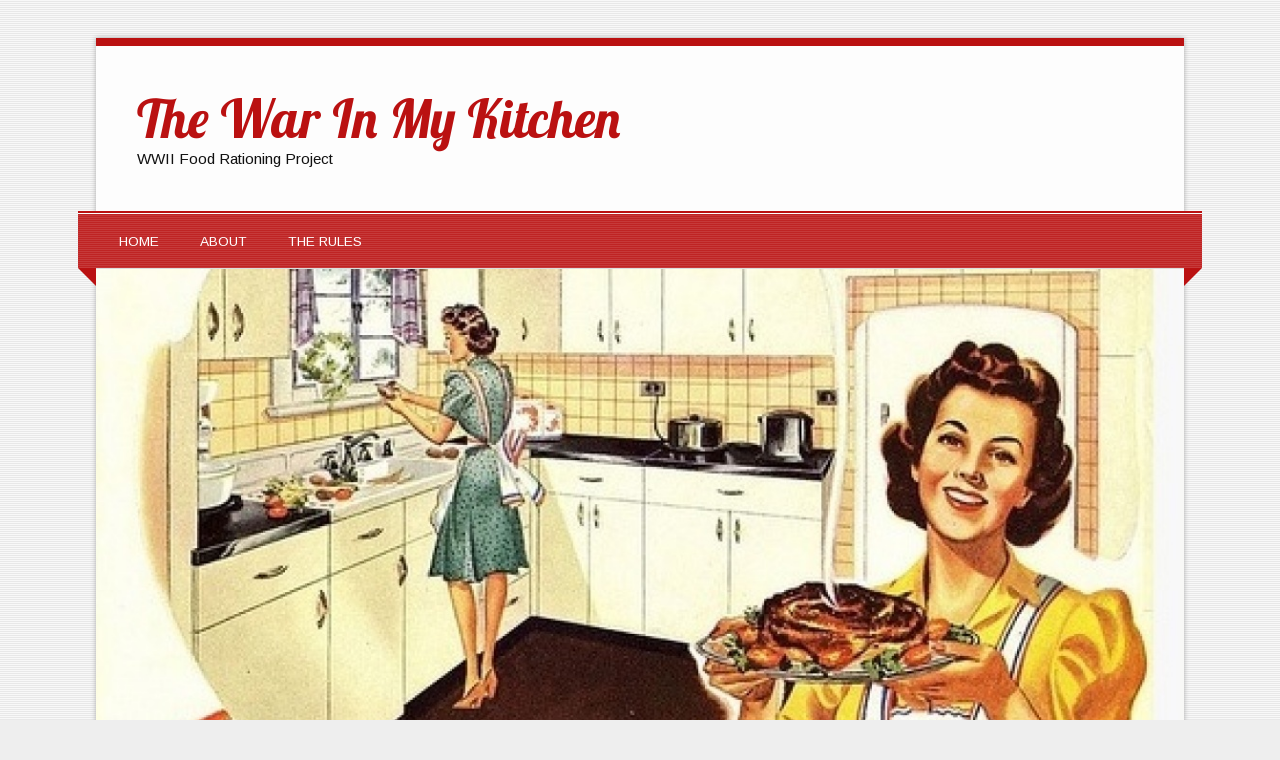

--- FILE ---
content_type: text/html; charset=UTF-8
request_url: https://www.thewarinmykitchen.com/
body_size: 31180
content:
<!DOCTYPE html><!-- HTML 5 -->
<html lang="en">

<head>
<meta charset="UTF-8" />
<meta name="viewport" content="width=device-width, initial-scale=1">
<title>The War In My Kitchen | WWII Food Rationing Project</title>
<link rel="profile" href="http://gmpg.org/xfn/11" />
<link rel="pingback" href="https://www.thewarinmykitchen.com/xmlrpc.php" />

<!--[if lt IE 9]>
<script src="https://www.thewarinmykitchen.com/wp-content/themes/zeetasty/js/html5.js" type="text/javascript"></script>
<![endif]-->
<link rel='dns-prefetch' href='//assets.pinterest.com' />
<link rel='dns-prefetch' href='//s0.wp.com' />
<link rel='dns-prefetch' href='//secure.gravatar.com' />
<link rel='dns-prefetch' href='//fonts.googleapis.com' />
<link rel='dns-prefetch' href='//s.w.org' />
<link rel="alternate" type="application/rss+xml" title="The War In My Kitchen &raquo; Feed" href="https://www.thewarinmykitchen.com/feed/" />
<link rel="alternate" type="application/rss+xml" title="The War In My Kitchen &raquo; Comments Feed" href="https://www.thewarinmykitchen.com/comments/feed/" />
		<script type="text/javascript">
			window._wpemojiSettings = {"baseUrl":"https:\/\/s.w.org\/images\/core\/emoji\/11.2.0\/72x72\/","ext":".png","svgUrl":"https:\/\/s.w.org\/images\/core\/emoji\/11.2.0\/svg\/","svgExt":".svg","source":{"concatemoji":"https:\/\/www.thewarinmykitchen.com\/wp-includes\/js\/wp-emoji-release.min.js?ver=5.1.19"}};
			!function(e,a,t){var n,r,o,i=a.createElement("canvas"),p=i.getContext&&i.getContext("2d");function s(e,t){var a=String.fromCharCode;p.clearRect(0,0,i.width,i.height),p.fillText(a.apply(this,e),0,0);e=i.toDataURL();return p.clearRect(0,0,i.width,i.height),p.fillText(a.apply(this,t),0,0),e===i.toDataURL()}function c(e){var t=a.createElement("script");t.src=e,t.defer=t.type="text/javascript",a.getElementsByTagName("head")[0].appendChild(t)}for(o=Array("flag","emoji"),t.supports={everything:!0,everythingExceptFlag:!0},r=0;r<o.length;r++)t.supports[o[r]]=function(e){if(!p||!p.fillText)return!1;switch(p.textBaseline="top",p.font="600 32px Arial",e){case"flag":return s([55356,56826,55356,56819],[55356,56826,8203,55356,56819])?!1:!s([55356,57332,56128,56423,56128,56418,56128,56421,56128,56430,56128,56423,56128,56447],[55356,57332,8203,56128,56423,8203,56128,56418,8203,56128,56421,8203,56128,56430,8203,56128,56423,8203,56128,56447]);case"emoji":return!s([55358,56760,9792,65039],[55358,56760,8203,9792,65039])}return!1}(o[r]),t.supports.everything=t.supports.everything&&t.supports[o[r]],"flag"!==o[r]&&(t.supports.everythingExceptFlag=t.supports.everythingExceptFlag&&t.supports[o[r]]);t.supports.everythingExceptFlag=t.supports.everythingExceptFlag&&!t.supports.flag,t.DOMReady=!1,t.readyCallback=function(){t.DOMReady=!0},t.supports.everything||(n=function(){t.readyCallback()},a.addEventListener?(a.addEventListener("DOMContentLoaded",n,!1),e.addEventListener("load",n,!1)):(e.attachEvent("onload",n),a.attachEvent("onreadystatechange",function(){"complete"===a.readyState&&t.readyCallback()})),(n=t.source||{}).concatemoji?c(n.concatemoji):n.wpemoji&&n.twemoji&&(c(n.twemoji),c(n.wpemoji)))}(window,document,window._wpemojiSettings);
		</script>
		<style type="text/css">
img.wp-smiley,
img.emoji {
	display: inline !important;
	border: none !important;
	box-shadow: none !important;
	height: 1em !important;
	width: 1em !important;
	margin: 0 .07em !important;
	vertical-align: -0.1em !important;
	background: none !important;
	padding: 0 !important;
}
</style>
	<link rel='stylesheet' id='pinterest-pin-it-button-plugin-styles-css'  href='https://www.thewarinmykitchen.com/wp-content/plugins/pinterest-pin-it-button/css/public.css?ver=2.1.0.1' type='text/css' media='all' />
<link rel='stylesheet' id='wp-block-library-css'  href='https://www.thewarinmykitchen.com/wp-includes/css/dist/block-library/style.min.css?ver=5.1.19' type='text/css' media='all' />
<link rel='stylesheet' id='twttr_stylesheet-css'  href='https://www.thewarinmykitchen.com/wp-content/plugins/twitter-plugin/css/style.css?ver=5.1.19' type='text/css' media='all' />
<link rel='stylesheet' id='wpt-twitter-feed-css'  href='https://www.thewarinmykitchen.com/wp-content/plugins/wp-to-twitter/css/twitter-feed.css?ver=5.1.19' type='text/css' media='all' />
<link rel='stylesheet' id='themezee_zeeTasty_stylesheet-css'  href='https://www.thewarinmykitchen.com/wp-content/themes/zeetasty/style.css?ver=5.1.19' type='text/css' media='all' />
<link rel='stylesheet' id='themezee_default_font-css'  href='//fonts.googleapis.com/css?family=Arimo&#038;ver=5.1.19' type='text/css' media='all' />
<link rel='stylesheet' id='themezee_default_title_font-css'  href='//fonts.googleapis.com/css?family=Lobster&#038;ver=5.1.19' type='text/css' media='all' />
<link rel='stylesheet' id='jetpack_css-css'  href='https://www.thewarinmykitchen.com/wp-content/plugins/jetpack/css/jetpack.css?ver=5.9.4' type='text/css' media='all' />
<script type='text/javascript' src='https://www.thewarinmykitchen.com/wp-includes/js/jquery/jquery.js?ver=1.12.4'></script>
<script type='text/javascript' src='https://www.thewarinmykitchen.com/wp-includes/js/jquery/jquery-migrate.min.js?ver=1.4.1'></script>
<script type='text/javascript'>
/* <![CDATA[ */
var customNavigationParams = {"menuTitle":"Menu"};
/* ]]> */
</script>
<script type='text/javascript' src='https://www.thewarinmykitchen.com/wp-content/themes/zeetasty/js/navigation.js?ver=5.1.19'></script>
<link rel='https://api.w.org/' href='https://www.thewarinmykitchen.com/wp-json/' />
<link rel="EditURI" type="application/rsd+xml" title="RSD" href="https://www.thewarinmykitchen.com/xmlrpc.php?rsd" />
<link rel="wlwmanifest" type="application/wlwmanifest+xml" href="https://www.thewarinmykitchen.com/wp-includes/wlwmanifest.xml" /> 
<meta name="generator" content="WordPress 5.1.19" />
<style type="text/css"></style><style type="text/css" id="custom-background-css">
body.custom-background { background-image: url("https://www.thewarinmykitchen.com/wp-content/themes/zeetasty/images/background.png"); background-position: left top; background-size: auto; background-repeat: repeat; background-attachment: scroll; }
</style>
	</head>

<body class="home blog custom-background">

<div id="wrapper" class="hfeed">
	
		<header id="header" class="clearfix" role="banner">

		<div id="logo">
		
			<a href="https://www.thewarinmykitchen.com/" title="The War In My Kitchen" rel="home">
						<h1 class="site-title">The War In My Kitchen</h1>
					</a>
			
					<h2 class="site-description">WWII Food Rationing Project</h2>
				
		</div>

	</header>
	
	<nav id="mainnav" class="clearfix" role="navigation">
		<div id="mainnav-border"></div>
			<ul id="mainnav-menu" class="menu"><li id="menu-item-31" class="menu-item menu-item-type-custom menu-item-object-custom current-menu-item current_page_item menu-item-home menu-item-31"><a href="https://www.thewarinmykitchen.com" aria-current="page">Home</a></li>
<li id="menu-item-30" class="menu-item menu-item-type-post_type menu-item-object-page menu-item-30"><a href="https://www.thewarinmykitchen.com/about/">About</a></li>
<li id="menu-item-37" class="menu-item menu-item-type-post_type menu-item-object-page menu-item-37"><a href="https://www.thewarinmykitchen.com/the-rules/">The Rules</a></li>
</ul>	</nav>
	<div id="mainnav-bg-wrap"><div id="mainnav-bg"></div></div>
	
				<div id="custom-header" class="header-image">
				<img src="https://www.thewarinmykitchen.com/wp-content/uploads/2014/11/cropped-WONS-Picture.jpg" />
			</div>
		
		
	<div id="wrap">
		
		<section id="content" class="primary" role="main">
		 
				
	<article id="post-629" class="post-629 post type-post status-publish format-standard has-post-thumbnail hentry category-museums category-the-way-it-was">
	
		<h2 class="post-title"><a href="https://www.thewarinmykitchen.com/uncle-sam-wants-your-dogs-too/" rel="bookmark">Uncle Sam Wants Your Dogs Too!</a></h2>
		<div class="postmeta">		<span class="meta-date">
		Posted on <a href="https://www.thewarinmykitchen.com/uncle-sam-wants-your-dogs-too/" title="2:21 pm" rel="bookmark"><time datetime="2024-10-24T14:21:42+00:00">October 24, 2024</time></a>		</span>
		<span class="meta-author sep">
		by <a href="https://www.thewarinmykitchen.com/author/admin/" title="View all posts by Becky Brillon" rel="author">Becky Brillon</a>		</span>
		</div>
		
		<div class="entry">
			<a href="https://www.thewarinmykitchen.com/uncle-sam-wants-your-dogs-too/" rel="bookmark"><img width="708" height="180" src="https://www.thewarinmykitchen.com/wp-content/uploads/2024/10/Jeeps-708x180.jpg" class="alignnone wp-post-image" alt="" /></a>
			
<p>As I sit writing this post, my two dogs wrestle playfully
near my feet. It’s hard to imagine parting with them for any reason. But during
World War II, dog owners across the United States were asked to make a
difficult decision: Would they give up their beloved pets to serve in the war
effort as part of the &#8220;Dogs for Defense&#8221; program?</p>



<figure class="wp-block-image"><img src="https://www.thewarinmykitchen.com/wp-content/uploads/2024/10/Rhinelander_Daily_News_08_11_1942.jpg" alt="" class="wp-image-634" srcset="https://www.thewarinmykitchen.com/wp-content/uploads/2024/10/Rhinelander_Daily_News_08_11_1942.jpg 617w, https://www.thewarinmykitchen.com/wp-content/uploads/2024/10/Rhinelander_Daily_News_08_11_1942-243x300.jpg 243w" sizes="(max-width: 617px) 100vw, 617px" /><figcaption>Rhinelander Daily News &#8211; August 11, 1942</figcaption></figure>



<p>Even children were encouraged to consider this request through posters, songs, radio programs and children&#8217;s books, including one I came across at a recent used book sale. The book, <em>Jeeps – A Dog for Defense</em>, written by Sylvestre C. Watkins and published in 1944, tells the story of a patriotic young boy who parts with his dog, Jeeps, so the dog can serve in the U.S. Army. Jeeps is sent to the Pacific, where he saves the lives of his handler and others on multiple occasions. The book was part of a broader effort to inspire citizens, especially children, to &#8220;draft&#8221; their dogs for military duty.</p>



<figure class="wp-block-image is-resized"><img src="https://www.thewarinmykitchen.com/wp-content/uploads/2024/10/Jeeps.jpg" alt="" class="wp-image-630" width="531" height="709" srcset="https://www.thewarinmykitchen.com/wp-content/uploads/2024/10/Jeeps.jpg 708w, https://www.thewarinmykitchen.com/wp-content/uploads/2024/10/Jeeps-225x300.jpg 225w" sizes="(max-width: 531px) 100vw, 531px" /></figure>



<p>On March 13, 1942, the U.S. Army officially established the K-9 Corps, also known as the War Dog Program or Dogs for Defense. The American Kennel Club spearheaded the effort to recruit dogs for service, calling on Americans to donate their pets to the military. Over the course of the war, nearly 18,000 dogs were volunteered by citizens. However, not all were suited for the demands of military life—about 8,000 dogs failed to pass the rigorous training, according to one source.</p>



<figure class="wp-block-image is-resized"><img src="https://www.thewarinmykitchen.com/wp-content/uploads/2024/10/purina.jpg" alt="" class="wp-image-631" width="540" height="720" srcset="https://www.thewarinmykitchen.com/wp-content/uploads/2024/10/purina.jpg 720w, https://www.thewarinmykitchen.com/wp-content/uploads/2024/10/purina-225x300.jpg 225w" sizes="(max-width: 540px) 100vw, 540px" /></figure>



<p>The concept of using dogs in war was not new. Even in World
War I, dogs had played a role, with Rin Tin Tin, a German war dog, becoming a
famous example of canine heroism. And many&nbsp;
battalions had their faithful mascots going back to the Civil War. But
World War II saw a more formalized and large-scale deployment of dogs in
combat.</p>



<p>Seven breeds were considered best suited for military
duties: German Shepherds, Belgian Sheep Dogs, Doberman Pinschers, Collies,
Siberian Huskies, Malamutes, and Eskimo Dogs. To qualify, a dog had to have a
good temperament and be trainable. Once selected, dogs underwent 8-12 weeks of
intensive training at camps Front Royal, VA, Fort Robinson, NE, Cat Island, MS,
Camp Rimini, MT, and San Carlos, CA. Dogs were trained for a variety of roles,
including sentry duty, scouting, messenger services, and mine detection. Some
of the dogs patrolled and guarded ammunition plants or shorelines stateside. They
learned not to bark and could detect enemy scents from up to half a mile away.</p>



<figure class="wp-block-image"><img src="https://www.thewarinmykitchen.com/wp-content/uploads/2024/10/Purina_Dog_Chow_ad_The_Capital_Times_Madison_04_22_1943-770x1024.jpg" alt="" class="wp-image-632" srcset="https://www.thewarinmykitchen.com/wp-content/uploads/2024/10/Purina_Dog_Chow_ad_The_Capital_Times_Madison_04_22_1943-770x1024.jpg 770w, https://www.thewarinmykitchen.com/wp-content/uploads/2024/10/Purina_Dog_Chow_ad_The_Capital_Times_Madison_04_22_1943-226x300.jpg 226w, https://www.thewarinmykitchen.com/wp-content/uploads/2024/10/Purina_Dog_Chow_ad_The_Capital_Times_Madison_04_22_1943-768x1022.jpg 768w" sizes="(max-width: 770px) 100vw, 770px" /></figure>



<p>Sadly, not all experiments with military dogs were
successful—or humane. On Cat Island, off the coast of Gulfport, MS, the Army
conducted a top secret mission aimed at training dogs to identify and attack
Japanese soldiers specifically. To carry out this plan, 25 Japanese-American
soldiers from Company B, 100th Infantry Battalion, at Fort McCoy, WI were
recruited to serve as “bait” in training exercises. One of the men, <a href="http://nisei.hawaii.edu/object/io_1153256967265.html">Ray Nosaka</a>,
later recounted disturbing stories from his time on the island, a very dark
chapter in the Dogs for Defense program.</p>



<p>It’s not likely we’ll ever really know how many dogs served
in the K9 Corps. Some account for 20,000-25,000 while other sources cite 50,000
all the way up to 300,000. An official report credits 465 dogs as deployed in
combat zones such as Guam, Okinawa, and Guadalcanal. On the island of Guam
alone, 25 dogs were killed in action. Their sacrifices were honored in 1944
when the National War Dog Cemetery was established at Naval Base Guam.</p>



<p>The Dogs for Defense program was officially disbanded in August 1945. Many dogs were returned to their original families, while others were adopted as &#8220;military surplus.&#8221; Those who returned home received certificates of faithful service and honorable discharges. Of the 3,000 dogs returned through the surplus program, only four were deemed unsuitable for civilian life. Interestingly, more than 15,000 citizens applied to adopt the war dogs, under the condition that they return the shipping crates and food bowls used to transport the canines.</p>



<p>The Military Police Corps later took over responsibility for
all military K-9 operations. And a second monument dedicated to these
extraordinary dogs stands at the U.S. Army Airborne and Special Operations Forces
Museum in Fayetteville, NC. The statue called &#8220;Constant Vigilance&#8221; has
a plaque beneath it which reads: “The bond between a Special Operations Forces
Handler and his K9 is eternal. Trusting each other in a nameless language. Here
we honor our Special Operations Forces K9s that have paid the ultimate price.”
The statue serves as a tribute to the loyalty and bravery of the dogs who
served alongside human soldiers.</p>



<p>My dogs have tired themselves out and now lie snoring next to my feet. Could I ever imagine donating my own for a patriotic cause like the Dogs for Defense program? Did the US need to reach out to kids and families to donate their pets? Honestly, no, but it did serve a purpose in allowing Americans to show their patriotic duty through personal sacrifice. For many during World War II, the call to serve—even for their pets—was a call they couldn&#8217;t ignore.</p>



<figure class="wp-block-image"><img src="https://www.thewarinmykitchen.com/wp-content/uploads/2024/10/IMG_20241023_113036080-1024x768.jpg" alt="" class="wp-image-633" srcset="https://www.thewarinmykitchen.com/wp-content/uploads/2024/10/IMG_20241023_113036080-1024x768.jpg 1024w, https://www.thewarinmykitchen.com/wp-content/uploads/2024/10/IMG_20241023_113036080-300x225.jpg 300w, https://www.thewarinmykitchen.com/wp-content/uploads/2024/10/IMG_20241023_113036080-768x576.jpg 768w, https://www.thewarinmykitchen.com/wp-content/uploads/2024/10/IMG_20241023_113036080.jpg 1260w" sizes="(max-width: 1024px) 100vw, 1024px" /></figure>



<p>Sources: <a href="https://armyhistory.org/the-dogs-of-war-the-u-s-armys-use-of-canines-in-wwii/">https://armyhistory.org/the-dogs-of-war-the-u-s-armys-use-of-canines-in-wwii/</a></p>



<p><a href="http://nisei.hawaii.edu/object/io_1153256967265.html">http://nisei.hawaii.edu/object/io_1153256967265.html</a></p>



<p><a href="https://www.dogsfordefense.com/wwii-dogs-for-defense#:~:text=%5B4%5D%20Estimations%20on%20the%20exact,and%20served%20in%20some%20capacity.">https://www.dogsfordefense.com/wwii-dogs-for-defense#:~:text=%5B4%5D%20Estimations%20on%20the%20exact,and%20served%20in%20some%20capacity.</a></p>



<p>The Capital Times (Madison, Wisconsin) – Thursday, April 22,
1943 Page 18 : Purina Ad</p>
<div class="pin-it-btn-wrapper"><a href="//www.pinterest.com/pin/create/button/?url=https%3A%2F%2Fwww.thewarinmykitchen.com%2Funcle-sam-wants-your-dogs-too%2F&media=https%3A%2F%2Fwww.thewarinmykitchen.com%2Fwp-content%2Fuploads%2F2024%2F10%2FRhinelander_Daily_News_08_11_1942.jpg&description=Uncle%20Sam%20Wants%20Your%20Dogs%20Too%21" data-pin-do="buttonPin" data-pin-config="none"  data-pin-color="gray"   rel="nobox"><img src="//assets.pinterest.com/images/pidgets/pin_it_button.png" title="Pin It" data-pib-button="true" /></a></div>		</div>
				
		<div class="postinfo">		<span class="meta-category">
			Posted in <a href="https://www.thewarinmykitchen.com/category/museums/" rel="category tag">Museums</a>, <a href="https://www.thewarinmykitchen.com/category/the-way-it-was/" rel="category tag">The Way It Was</a>		</span>
		
	</div>

	</article>		
	<article id="post-624" class="post-624 post type-post status-publish format-standard hentry category-companies-advertising category-dessert category-in-the-kitchen">
	
		<h2 class="post-title"><a href="https://www.thewarinmykitchen.com/fluffy-fun-with-food/" rel="bookmark">Fluffy Fun With Food</a></h2>
		<div class="postmeta">		<span class="meta-date">
		Posted on <a href="https://www.thewarinmykitchen.com/fluffy-fun-with-food/" title="9:00 pm" rel="bookmark"><time datetime="2024-08-13T21:00:18+00:00">August 13, 2024</time></a>		</span>
		<span class="meta-author sep">
		by <a href="https://www.thewarinmykitchen.com/author/admin/" title="View all posts by Becky Brillon" rel="author">Becky Brillon</a>		</span>
		</div>
		
		<div class="entry">
			<a href="https://www.thewarinmykitchen.com/fluffy-fun-with-food/" rel="bookmark"></a>
			
<figure class="wp-block-image"><img src="https://www.thewarinmykitchen.com/wp-content/uploads/2024/08/Fun-With-Food-e1723582577792.jpg" alt="" class="wp-image-625" srcset="https://www.thewarinmykitchen.com/wp-content/uploads/2024/08/Fun-With-Food-e1723582577792.jpg 616w, https://www.thewarinmykitchen.com/wp-content/uploads/2024/08/Fun-With-Food-e1723582577792-212x300.jpg 212w" sizes="(max-width: 616px) 100vw, 616px" /></figure>



<p>I recently
came into possession of a cookbook pamphlet called “Fun With Food by Lynne
White”. &nbsp;While it is not dated, I am
making a best guess estimate of printing as the late 40’s, based on the
illustrations in the book and the backstory I found online from the company
website. I have many cookbooks and pamphlets claiming to make food and baking “fun”
but this one caught me by surprise as it was published by Marshmallow Fluff and
all the recipes feature Fluff.</p>



<p>I made
note of a few recipes to try right away &#8212; Marshmallow Fluff Fudge, Chocolate
Crispy Bars, and from the Sandwich Fillings section &#8212; Peanut Butter and
Orange and Peanut Butter and Cherry.</p>



<p>If you’re
not from the New England region, you might be wondering about sandwich fillings
using Marshmallow Fluff.&nbsp; I’m not from that
region either, but my husband is, and it was his love of Marshmallow Fluff and
Peanut Butter sandwiches (called Fluffernutters) that he grew up on that first piqued
my interest in these Fluff recipes. </p>



<p>None
of these recipes disappoint! They are super easy to make and don’t last long.</p>



<p>The
recipe for Chocolate Crispy Bars got me to wondering &#8212; is it possible that
Marshmallow Fluff invented the first crisped rice treat recipe? I know from other
leaps down food history rabbit holes, that the Kellogg’s “Marshmallow Squares”
recipe was developed in 1939 by two Kellogg’s Home Economists, Malitta Jensen
and Mildred Day. The recipe first appeared in newspaper ads to sell Kellogg’s
Rice Krispies and Campfire brand marshmallows. &nbsp;My research brings the recipe to being printed
on the box in 1942 (I could be off by a year). And guess what, the original
recipe is not the same then as it is now!</p>



<p>Without
taking credit away from Ms. Jensen and Ms. Day, I wanted to know if it was possible
that Marshmallow Fluff was the original inspiration for Kellogg’s famous recipe.
</p>



<p>Luckily,
Marshmallow Fluff shares a wonderfully detailed story of their company on their
company website.</p>



<p>In May
1920 two men named H. Allen Durkee and Fred L. Mower who had graduated from the
same high school and who were both veterans of WWI, announced in a local Lynn,
Massachusetts newspaper that they had formed a partnership to manufacture Marshmallow
Fluff. They had been working together previously, making candies, but felt a
joint $500 investment in the purchase of a formula for Fluff from a man named
Archibald Query was a good idea. By night the two created Fluff from their
kitchen and sold it door-to-door during the daytime. </p>



<p>Local
housewives loved the product and eventually local grocers added it to their
store shelves. &nbsp;</p>



<p>As
years when by Durkee and Mower moved into a bigger factory and hired additional
employees. </p>



<p>Durkee
and Mower became pioneers in radio advertising when in 1930 they began to
sponsor the weekly “Flufferettes” radio show, broadcasting all over New England.
The 15-minute show aired Sunday evenings before Jack Benny. </p>



<p>An
ongoing storyline of the radio show included a fictional scholar who frequently
ended the show by disappearing to continue his work writing a mysterious book.
When the nature of the book was finally revealed in the last episode, listeners
are (maybe or maybe not) surprised to learn that the book he was writing all
along was a collection of recipes for cakes, pies, candies, frostings and other
confections that could be made with Marshmallow Fluff. It was named the Yummy
Book. Marshmallow Fluff has updated the original book many times and still
makes it available for free on their <a href="https://marshmallowfluff.com/online-yummy-book/">website</a>. </p>



<p>When
WWII began for the US, Durkee and Mower had a decision to make about how they
would continue production given the sugar rationing shortages. In order to not alter
the ingredients of their recipes, which would have lowered the quality, they
were forced to cut back on production considerably. The company participated in
the war effort by converting part of their factory to wrap war critical electronic
and optical parts in special waterproof packages. Some of their advertising
helped promote victory gardens in cooperation with the Massachusetts State War
Garden Committee and radio advertising went to support the armed forces, particularly
the Navy, where two of Allen Durkee’s sons served during the war. Can you
imagine what was in their care packages sent to them?!?</p>



<p>In the
years that followed WWII, the company moved forward with changes to their factory
size and efficiency, the jar shape (based on input from Massachusetts housewives)
and added even more attention to the quality of Fluff. Still to this day,
because of the sanitary environment and practices of the factory, it is not
necessary to refrigerate Marshmallow Fluff even though it still contains no
preservative of any kind.</p>



<p>By the
mid-1950s Fluff was collaborating with Nestle and printing recipes for fudge in
Ladies Home Journal and other magazines. The same award-winning recipe can be
found on the back of Fluff labels and in the online cookbook.</p>



<p>A 1966
Marshmallow Fluff co-promotion with the Kellogg’s Company modified the
well-loved Marshmallow Treat by adding chocolate, dried fruit, and sunflower seeds.
(Recipe also found in the <a href="https://marshmallowfluff.com/online-yummy-book/">free online cookbook</a>.)
</p>



<p>The
company’s history page covered all this information splendidly but one thing
they only hinted at was the identify of Lynne White in their recipe for “Lynne’s
Cheesecake”. Who was Lynne White? </p>



<p>Additional research found another <a href="https://thevintagecook.com/rice-krispie-treats/">foodie historian</a> asking the same question. In a written response, they confirmed that Lynne White was, like Betty Crocker, a fictional character created to be a feminine voice answering questions about their product. Her first name was a tribute to the city that Marshmallow Fluff called home, Lynn, Massachusetts and her last name came from the color that comes to mind when one thinks of Marshmallow Fluff. </p>



<p>So,
back to my original question about who first brought the rice crisps treat to us?
&nbsp;Marshmallow Fluff offered their first recipes
in 1930. The wonderful women at Kellogg’s introduced their version in 1939. &nbsp;You be the judge while I wander off to enjoy
more of this wonderful fudge!</p>



<figure class="wp-block-image"><img src="https://www.thewarinmykitchen.com/wp-content/uploads/2024/08/Fun-With-Food-II-e1723582745608.jpg" alt="" class="wp-image-626" srcset="https://www.thewarinmykitchen.com/wp-content/uploads/2024/08/Fun-With-Food-II-e1723582745608.jpg 567w, https://www.thewarinmykitchen.com/wp-content/uploads/2024/08/Fun-With-Food-II-e1723582745608-195x300.jpg 195w" sizes="(max-width: 567px) 100vw, 567px" /></figure>
<div class="pin-it-btn-wrapper"><a href="//www.pinterest.com/pin/create/button/?url=https%3A%2F%2Fwww.thewarinmykitchen.com%2Ffluffy-fun-with-food%2F&media=https%3A%2F%2Fwww.thewarinmykitchen.com%2Fwp-content%2Fuploads%2F2024%2F08%2FFun-With-Food-e1723582577792.jpg&description=Fluffy%20Fun%20With%20Food" data-pin-do="buttonPin" data-pin-config="none"  data-pin-color="gray"   rel="nobox"><img src="//assets.pinterest.com/images/pidgets/pin_it_button.png" title="Pin It" data-pib-button="true" /></a></div>		</div>
				
		<div class="postinfo">		<span class="meta-category">
			Posted in <a href="https://www.thewarinmykitchen.com/category/companies-advertising/" rel="category tag">Companies &amp; Advertising</a>, <a href="https://www.thewarinmykitchen.com/category/dessert/" rel="category tag">Dessert</a>, <a href="https://www.thewarinmykitchen.com/category/in-the-kitchen/" rel="category tag">In the Kitchen</a>		</span>
		
	</div>

	</article>		
	<article id="post-616" class="post-616 post type-post status-publish format-standard hentry category-food-fighting category-museums">
	
		<h2 class="post-title"><a href="https://www.thewarinmykitchen.com/road-trip-to-spam-history/" rel="bookmark">Road Trip to SPAM History</a></h2>
		<div class="postmeta">		<span class="meta-date">
		Posted on <a href="https://www.thewarinmykitchen.com/road-trip-to-spam-history/" title="5:27 pm" rel="bookmark"><time datetime="2024-07-02T17:27:17+00:00">July 2, 2024</time></a>		</span>
		<span class="meta-author sep">
		by <a href="https://www.thewarinmykitchen.com/author/admin/" title="View all posts by Becky Brillon" rel="author">Becky Brillon</a>		</span>
		</div>
		
		<div class="entry">
			<a href="https://www.thewarinmykitchen.com/road-trip-to-spam-history/" rel="bookmark"></a>
			
<p>Located
in Austin, MN, home of SPAM&#8217;s creator George A. Hormel, lies a surprising gem:
the SPAM Museum. While its name evokes thoughts of iconic canned meat, the
museum transcends mere culinary history—through one of its dedicated exhibits, it
includes a testament to wartime resilience and community spirit. </p>



<figure class="wp-block-image"><img src="https://www.thewarinmykitchen.com/wp-content/uploads/2024/07/Spam-Museum-III-1024x768.jpg" alt="" class="wp-image-617" srcset="https://www.thewarinmykitchen.com/wp-content/uploads/2024/07/Spam-Museum-III-1024x768.jpg 1024w, https://www.thewarinmykitchen.com/wp-content/uploads/2024/07/Spam-Museum-III-300x225.jpg 300w, https://www.thewarinmykitchen.com/wp-content/uploads/2024/07/Spam-Museum-III-768x576.jpg 768w, https://www.thewarinmykitchen.com/wp-content/uploads/2024/07/Spam-Museum-III.jpg 1260w" sizes="(max-width: 1024px) 100vw, 1024px" /></figure>



<p>During
WWII, SPAM became more than a meal; it was a lifeline. Over 133 million cans
sustained troops and civilians overseas. </p>



<p>There was
so much SPAM! And not just SPAM, but the knockoff version too that is more
likely what led to the bad reputation of any canned luncheon meat. The
government is to blame for ordering equal amounts of the generic and
less-appealing product.</p>



<p>The
museum celebrates community resilience. It honors the 1,961 Hormel employees
who served during WWII (65 gave their lives), with a promise of jobs awaiting
their return—a commitment to duty echoed by the 1,300 women who bolstered
production lines. </p>



<figure class="wp-block-image"><img src="https://www.thewarinmykitchen.com/wp-content/uploads/2024/07/Spam-Museum.jpg" alt="" class="wp-image-618" srcset="https://www.thewarinmykitchen.com/wp-content/uploads/2024/07/Spam-Museum.jpg 708w, https://www.thewarinmykitchen.com/wp-content/uploads/2024/07/Spam-Museum-225x300.jpg 225w" sizes="(max-width: 708px) 100vw, 708px" /></figure>



<p>Within the WWII exhibit at the museum, a letter shares the story of when a Navy father was granted a short leave and happened to find a ride home from an executive of Hormel. During the ride, when asked if he liked SPAM, the writer’s father replied that he “didn’t like SPAM, he loved SPAM”. Shortly after her father shipped out, her mother received a case of SPAM from headquarters. Being that meat was so rare to come by during the war, her mother stretched the case as far as possible and saved one unopened can for when her husband would return home. </p>



<p>Another
letter on display is a copy of the Christmas letter written by the President of
Hormel, Jay C. Hormel, personalized to each of those serving along with a $5 money-order.
Though by the second year of the tradition, he admitted that it was a task too
big and opted for a more standard generic letter along with the $5 gift.</p>



<p>A
meticulously restored 1945 Jeep Willys MB, emblematic of wartime ingenuity,
finds its place alongside photographs of &#8220;Slammin&#8217; Spammy,&#8221; a
bomber&#8217;s nose art mascot. Even Dwight Eisenhower, reflecting on his wartime
diet, famously forgave SPAM&#8217;s ubiquity, underscoring its cultural impact in a displayed
letter:</p>



<p>&nbsp;“I ate my share of SPAM along with millions of
soldiers. I’ll even confess to a few unkind remarks about it. As former
Commander in Chief, I officially forgive you of your only sin: sending so much
of it.”</p>



<figure class="wp-block-image"><img src="https://www.thewarinmykitchen.com/wp-content/uploads/2024/07/Eisenhower-SAPM-Museum.jpg" alt="" class="wp-image-619" srcset="https://www.thewarinmykitchen.com/wp-content/uploads/2024/07/Eisenhower-SAPM-Museum.jpg 708w, https://www.thewarinmykitchen.com/wp-content/uploads/2024/07/Eisenhower-SAPM-Museum-225x300.jpg 225w" sizes="(max-width: 708px) 100vw, 708px" /></figure>



<p>You’ll
also find recipe ideas for SPAM, but what I picked out were the hands-down best
versions &#8212; “SPAM tastes best in the bottom of a fox hole” or skewered on a knitting
needle and warmed over an open fire from within the darkness of a bomb shelter
surrounded by debris of a European city.</p>



<p>Post-war,
Hormel again turned to some very special women to solve the problem of sudden
SPAM sales decline – after all, in 1945 65% of all Hormel Foods was being
produced for troops. Without the war needs, how could they replace product
demand? </p>



<p>Enter The Hormel Girls, twenty women veterans turned musical ambassadors, who toured America. They were recognizable in their white Chevrolet caravan that pulled into small towns to put on a show or lead a parade. Eventually, their talent moved to radio. Their popularity doubled sales for Hormel but by 1953 with the cost to keep The Hormel Girls at $1.3 million a year, Jay Hormel’s ailing health, and cheaper advertising made available on TV, The Hormel Girls tearfully played their last performance on December 13, 1953. </p>



<figure class="wp-block-image"><img src="https://www.thewarinmykitchen.com/wp-content/uploads/2024/07/Hormel-Girls.jpg" alt="" class="wp-image-620" srcset="https://www.thewarinmykitchen.com/wp-content/uploads/2024/07/Hormel-Girls.jpg 708w, https://www.thewarinmykitchen.com/wp-content/uploads/2024/07/Hormel-Girls-225x300.jpg 225w" sizes="(max-width: 708px) 100vw, 708px" /></figure>



<p>The Museum
is not a WWII museum, but thankfully did not neglect such an important period
of its company’s history. Every corner exudes nostalgia and interactive experiences
for all ages. If passing by Austin, MN, a visit isn&#8217;t just recommended—it&#8217;s
essential. You’ll leave loving SPAM the brand, if not SPAM the ham. </p>
<div class="pin-it-btn-wrapper"><a href="//www.pinterest.com/pin/create/button/?url=https%3A%2F%2Fwww.thewarinmykitchen.com%2Froad-trip-to-spam-history%2F&media=https%3A%2F%2Fwww.thewarinmykitchen.com%2Fwp-content%2Fuploads%2F2024%2F07%2FSpam-Museum-III-1024x768.jpg&description=Road%20Trip%20to%20SPAM%20History" data-pin-do="buttonPin" data-pin-config="none"  data-pin-color="gray"   rel="nobox"><img src="//assets.pinterest.com/images/pidgets/pin_it_button.png" title="Pin It" data-pib-button="true" /></a></div>		</div>
				
		<div class="postinfo">		<span class="meta-category">
			Posted in <a href="https://www.thewarinmykitchen.com/category/food-fighting/" rel="category tag">Food Fighting</a>, <a href="https://www.thewarinmykitchen.com/category/museums/" rel="category tag">Museums</a>		</span>
		
	</div>

	</article>		
	<article id="post-610" class="post-610 post type-post status-publish format-standard hentry category-uncategorized">
	
		<h2 class="post-title"><a href="https://www.thewarinmykitchen.com/memorial-days/" rel="bookmark">Memorial Days</a></h2>
		<div class="postmeta">		<span class="meta-date">
		Posted on <a href="https://www.thewarinmykitchen.com/memorial-days/" title="7:51 pm" rel="bookmark"><time datetime="2024-06-09T19:51:09+00:00">June 9, 2024</time></a>		</span>
		<span class="meta-author sep">
		by <a href="https://www.thewarinmykitchen.com/author/admin/" title="View all posts by Becky Brillon" rel="author">Becky Brillon</a>		</span>
		</div>
		
		<div class="entry">
			<a href="https://www.thewarinmykitchen.com/memorial-days/" rel="bookmark"></a>
			
<p>VE-Day.
Memorial Day. D-Day. The anniversaries of these dates mark a time when people
all over the world pause to reflect. Veterans’ stories and vivid images are
replayed to help us recall the memories and honor those who made the ultimate
sacrifice.</p>



<p>I welcome
the extra attention given to WWII history at this time of the year. And I aim
to add to it. &nbsp;</p>



<p>In my time dedicated to remembrance, I also
observe June 5<sup>th</sup>, 1942, the date an explosion at the Joliet Arsenal
in Ellwood, IL killed 48 war workers and injured another 46. (<a href="https://www.thewarinmykitchen.com/the-essential-workers-of-the-joliet-arsenal/">See
a previous post about this accident.)</a></p>



<figure class="wp-block-image"><img src="https://www.thewarinmykitchen.com/wp-content/uploads/2024/06/Elwood-Arsenal-Memorial.jpg" alt="" class="wp-image-613" srcset="https://www.thewarinmykitchen.com/wp-content/uploads/2024/06/Elwood-Arsenal-Memorial.jpg 708w, https://www.thewarinmykitchen.com/wp-content/uploads/2024/06/Elwood-Arsenal-Memorial-225x300.jpg 225w" sizes="(max-width: 708px) 100vw, 708px" /><figcaption>War Worker Memorial in the grounds of Abraham Lincoln National Cemetery in Elwood, IL</figcaption></figure>



<p>Elwood is local to me, and other ordinance
plant sites are not too great of a distance either. I recently visited the <a href="https://badgerhistorygroup.org/">Badger Ordnance Works site and museum</a>
(B.O.W.) near Baraboo, WI. The museum is maintained by the <a href="https://badgerhistorygroup.org/">Badger History Group</a> and well worth the
trip to view their collection of artifacts and meet the curator, Verlyn
Mueller, who is happy (and well equipped) to answer all questions. </p>



<p>The B.O.W. plant began construction in early
1942 and operated through the Vietnam War. Production lines included smokeless powder, acid, sulfuric
acid, rocket propellant, and Ball Powder. On 10,565 acres the plant
produced 1,035,542,500 pounds of propellant used in ammunition through three
wars. (Source: Badger History Group, Inc.)</p>



<p>Near
the entrance of the museum is a special memorial and a beautifully landscaped
reflection area. “The Land Remembers the Footprints of the Past: a tribute to
the families who gave up their land and homes for the defense of their country
in World War II to the Badger Ordnance Works”.&nbsp;
The war work being done inside the buildings on the property of these
arsenals called for the ultimate sacrifice of the land as well. Throughout the
United States, much of the property taken and used for these ordinance plants can
never be safely returned to its original farmland use.</p>



<figure class="wp-block-image"><img src="https://www.thewarinmykitchen.com/wp-content/uploads/2024/06/The-Land-Remembers.jpg" alt="" class="wp-image-611" srcset="https://www.thewarinmykitchen.com/wp-content/uploads/2024/06/The-Land-Remembers.jpg 797w, https://www.thewarinmykitchen.com/wp-content/uploads/2024/06/The-Land-Remembers-253x300.jpg 253w, https://www.thewarinmykitchen.com/wp-content/uploads/2024/06/The-Land-Remembers-768x911.jpg 768w" sizes="(max-width: 797px) 100vw, 797px" /><figcaption>Memorial near the entrance of the Badger Army Ammunition Museum, Baraboo, WI</figcaption></figure>



<p>One of
the displays inside at the B.O.W. Museum includes a newspaper clipping reporting
about four men killed in an explosion on July 19, 1945 – just weeks before the
end of the war. Erwin Pugh, William Denny, Elsworth Goff, and Mark Shearer are
buried together in a cemetery just east of where the plant was located. On a rainy
Saturday afternoon, my husband and mother, who are always up for one of my WWII
history tracking adventures, helped me locate the gravesite of the war workers.
</p>



<figure class="wp-block-image"><img src="https://www.thewarinmykitchen.com/wp-content/uploads/2024/06/Badger-Ordinance-Gravesite-1024x653.jpg" alt="" class="wp-image-612" srcset="https://www.thewarinmykitchen.com/wp-content/uploads/2024/06/Badger-Ordinance-Gravesite-1024x653.jpg 1024w, https://www.thewarinmykitchen.com/wp-content/uploads/2024/06/Badger-Ordinance-Gravesite-300x191.jpg 300w, https://www.thewarinmykitchen.com/wp-content/uploads/2024/06/Badger-Ordinance-Gravesite-768x490.jpg 768w" sizes="(max-width: 1024px) 100vw, 1024px" /><figcaption>&#8220;Brave men who lost their lives on the home front of World War II in the manufacture of explosives at Badger Ordnance Works on July 19, 1945&#8221; &#8211; Kingston Cemetery, Merrimac, WI</figcaption></figure>



<p>The
museums I visit and the stories they tell always have an interesting way of
connecting people, places, or things one to another. </p>



<p>The
powder that B.O.W. produced was sent to other plants in nearby states for the
next phase of ammunition production. Some materials went to The Twin Cities Ordnance
Plant in Minnesota, and some went to the Green River Ordinance Plant near Dixon,
Illinois. </p>



<p>Before
my visit to B.O.W. I was aware of a fatal explosion at Green River Ordinance
Plant (GROP) that involved a woman but did not have many details. &nbsp;Again, the curator of the B.O.W. museum said
something he had heard or read about GROP that inspired me to learn more on my
own. According to an interview with Molly Gosney, one of the women who worked the
line that produced rifle grenades, “…workers were warned that if they
discovered a grenade with the clip missing, they were to hold the grenade close
to the body and call a supervisor who would take care of it.” (Source: Memories
of the Green River Ordnance Plant 1942-1945, Dixon Public Library). &nbsp;</p>



<p>On February
29, 1944, that is exactly what war worker Edna Christy did. Research has
brought me to two possible explanations of what may have caused a grenade
explosion, but the ending is the same. Edna Christy, a widow at age 38 died at
the local hospital. Eleven others were injured, but not seriously. In fact,
according to a Bureau County Tribune newspaper article dated March 3, 1944,
four of the injured women returned to their posts in the afternoon “more
determined than ever to put the finishing touches on hitting power that will
hasten the day of Victory on the Allied battlefronts”.&nbsp; Witness reports say that quick-thinking and catastrophe
training went into effect, one war worker sounding an alarm to evacuate the
building quickly and using fire extinguishers on resulting blazes. A loose pin
was found near the area where Edna had been working, indicating that she was
handling a live grenade. Holding it close to her body ended her life but saved many
lives around her. </p>



<p>As I
researched further, I learned that Edna Christy was buried two days later in
Princeton, IL next to her husband who had died only four years earlier at the young
age of 32 when he received a fatal shock from an electrical welding machine
which had short-circuited. Perhaps this was another fatal workplace accident? &nbsp;The Bureau County Tribune reported later that
Edna’s son attended her funeral. His name was Bruce and he was 20-years old, serving
as a tail and waist gunner aboard Fighting Fortresses in the Pacific. He visited
the ordnance plant while in the area for his mother’s funeral. </p>



<p>Thanks
to gravefinder.com, I was able to view the gravesites for Edna and Bruce, and happy
to know that Bruce made it through the war, but saddened to realize that he died
young as well at the age of 33-34 in 1957. He’s not buried next to his mother,
but in a cemetery four hours away with a simple headstone that gives no
indication of his military service.</p>



<p>I can’t help but wonder about Edna and her time working at GROP. From so many other stories I’ve read or heard, I can imagine her on a bus making the 30-mile route from where she lived in Princeton, IL to the plant in Dixon, IL six days a week, alternating shifts each week working 7:00am-3:00pm or 3:00pm-11:00pm or the much dreaded 11:00pm-7:00am shift.  I wonder if she made friends while working there. So many of the other war worker testimonials describe feelings of pride in their work, especially knowing that the shells they were making were going into the hands of their sons &#8212; something that Edna had to know with her son credited for missions at Guadalcanal, Midway, and Wake Island. </p>



<p>For
every war worker in all of the ordinance plants – 77 newly built and all 8,000
total plants that had contracts by the end of the war, we owe a huge debt of
gratitude. The war workers’ contribution to our freedom was not in the form of
bravery on the shores of Normandy, but as incredible courage displayed on the
home front knowing that accidents inside the plants were common and could very
well be fatal. They knew this and even yet, millions of them went to work every
day to do their part, dedicated to the ideals of democracy and what Americans could
achieve when working together.</p>
<div class="pin-it-btn-wrapper"><a href="//www.pinterest.com/pin/create/button/?url=https%3A%2F%2Fwww.thewarinmykitchen.com%2Fmemorial-days%2F&media=https%3A%2F%2Fwww.thewarinmykitchen.com%2Fwp-content%2Fuploads%2F2024%2F06%2FElwood-Arsenal-Memorial.jpg&description=Memorial%20Days" data-pin-do="buttonPin" data-pin-config="none"  data-pin-color="gray"   rel="nobox"><img src="//assets.pinterest.com/images/pidgets/pin_it_button.png" title="Pin It" data-pib-button="true" /></a></div>		</div>
				
		<div class="postinfo">		<span class="meta-category">
			Posted in <a href="https://www.thewarinmykitchen.com/category/uncategorized/" rel="category tag">Uncategorized</a>		</span>
		
	</div>

	</article>		
	<article id="post-604" class="post-604 post type-post status-publish format-standard hentry category-in-the-kitchen category-uncategorized">
	
		<h2 class="post-title"><a href="https://www.thewarinmykitchen.com/upcoming-dates/" rel="bookmark">Upcoming Dates</a></h2>
		<div class="postmeta">		<span class="meta-date">
		Posted on <a href="https://www.thewarinmykitchen.com/upcoming-dates/" title="7:42 pm" rel="bookmark"><time datetime="2024-02-26T19:42:03+00:00">February 26, 2024</time></a>		</span>
		<span class="meta-author sep">
		by <a href="https://www.thewarinmykitchen.com/author/admin/" title="View all posts by Becky Brillon" rel="author">Becky Brillon</a>		</span>
		</div>
		
		<div class="entry">
			<a href="https://www.thewarinmykitchen.com/upcoming-dates/" rel="bookmark"></a>
			
<div class="wp-block-image"><figure class="aligncenter"><img src="https://www.thewarinmykitchen.com/wp-content/uploads/2024/02/Retro-Housewife.jpg" alt="" class="wp-image-606" srcset="https://www.thewarinmykitchen.com/wp-content/uploads/2024/02/Retro-Housewife.jpg 294w, https://www.thewarinmykitchen.com/wp-content/uploads/2024/02/Retro-Housewife-276x300.jpg 276w" sizes="(max-width: 294px) 100vw, 294px" /></figure></div>



<p>2024 is starting to &#8220;heat up&#8221; for The War in My Kitchen&#8217;s presentation schedule.  Here are a few dates and locations planned already:</p>



<p>March 9th, 2024: Rosie the Riveter and Other (S)Heroes of WWII &#8211; Plainfield Public Library: 15025 S. Illinois Street, Plainfield, IL</p>



<p>March 21st, 2024: Rosie the Riveter and Other (S)Heroes of WWII &#8211; White Oak Public Library: 121 E. 8th Street, Lockport, IL</p>



<p>March 28th, 2024: The War in My Kitchen: Food Rationing and Life on the Home Front During WWII &#8211; Downers Grove Public Library: 1050 Curtiss Street, Downers Grove, IL</p>



<p>April 10th, 2024: What&#8217;s for Dinner? Vintage Kitchens, Kitchen Gadgets, Cook Books and Recipes &#8211; Geneva Public Library: 227 S. 7th Street, Geneva, IL</p>



<p>Date TBD (July, 2024): What&#8217;s for Dinner? 1930&#8217;s, 1940&#8217;s, and 1950&#8217;s Edition &#8211; Elmhurst Public Library: 125 S. Prospect Avenue, Elmhurst, IL</p>



<p>July 8th, 2024: Magical Glassware of Years Past &#8211; Shorewood-Troy Public Library: 650 Deerwood Drive, Shorewood, IL</p>



<p>Date TBD (December, 2024): WWII Christmas on the Home Front &#8211; Shorewood-Troy Public Library: 650 Deerwood Drive, Shorewood, IL</p>
<div class="pin-it-btn-wrapper"><a href="//www.pinterest.com/pin/create/button/?url=https%3A%2F%2Fwww.thewarinmykitchen.com%2Fupcoming-dates%2F&media=https%3A%2F%2Fwww.thewarinmykitchen.com%2Fwp-content%2Fuploads%2F2024%2F02%2FRetro-Housewife.jpg&description=Upcoming%20Dates" data-pin-do="buttonPin" data-pin-config="none"  data-pin-color="gray"   rel="nobox"><img src="//assets.pinterest.com/images/pidgets/pin_it_button.png" title="Pin It" data-pib-button="true" /></a></div>		</div>
				
		<div class="postinfo">		<span class="meta-category">
			Posted in <a href="https://www.thewarinmykitchen.com/category/in-the-kitchen/" rel="category tag">In the Kitchen</a>, <a href="https://www.thewarinmykitchen.com/category/uncategorized/" rel="category tag">Uncategorized</a>		</span>
		
	</div>

	</article>		
	<article id="post-591" class="post-591 post type-post status-publish format-standard has-post-thumbnail hentry category-history-why-am-i-doing-this-wwii-rationing-project-thing category-in-the-kitchen">
	
		<h2 class="post-title"><a href="https://www.thewarinmykitchen.com/yes-the-war-is-still-on/" rel="bookmark">Yes, The War is Still On</a></h2>
		<div class="postmeta">		<span class="meta-date">
		Posted on <a href="https://www.thewarinmykitchen.com/yes-the-war-is-still-on/" title="1:54 pm" rel="bookmark"><time datetime="2023-09-09T13:54:58+00:00">September 9, 2023</time></a>		</span>
		<span class="meta-author sep">
		by <a href="https://www.thewarinmykitchen.com/author/admin/" title="View all posts by Becky Brillon" rel="author">Becky Brillon</a>		</span>
		</div>
		
		<div class="entry">
			<a href="https://www.thewarinmykitchen.com/yes-the-war-is-still-on/" rel="bookmark"><img width="596" height="180" src="https://www.thewarinmykitchen.com/wp-content/uploads/2023/09/Cookbook-Pile-596x180.jpg" class="alignnone wp-post-image" alt="" /></a>
			<p>Hello!  You may be wondering where the blog posting has gone, as it has been a while since I took a deep dive into something I&#8217;ve found in my kitchen.</p>
<p>It&#8217;s not that the war has ended, it&#8217;s just easier to post &#8212; and post I do! &#8212; on Instagram and then cross-post to Facebook.</p>
<p>If you&#8217;re not following The War In My Kitchen on either of those platforms, you&#8217;ve missed a lot!</p>
<p>Please follow me on either!</p>
<p>2022-2023 has also brought me to a long-awaited milestone. I am now presenting in-person (and on Zoom) to libraries around the Chicagoland area. There are some upcoming dates if you are in the area:</p>
<p>November 9th, 2023 7:00-8:00pm: Morton Grove Public Library via Zoom &#8220;What&#8217;s For Dinner? Vintage Kitchens, Kitchen Gadgets, Recipes and Food&#8221;</p>
<p>November 27th, 2023 6:00-7:00pm: Addison Public Library &#8220;What&#8217;s For Dinner? Vintage Kitchens, Kitchen Gadgets, Recipes and Food&#8221;</p>
<p>December 19th, 2023 6:00-7:00pm: Shorewood Public Library &#8220;A World War II Christmas on the Home Front&#8221;</p>
<p>March TBD, 2024: White Oak Public Library, Lockport, IL &#8220;Rosie the Riveter and Other (S)Heroes of WWII</p>
<p>I hope you&#8217;ll be able to join on Zoom or in-person!  Check out the calendar pages of the noted libraries to register.</p>
<p>If you&#8217;re reading this in Wisconsin, know that in 2024 I&#8217;ll be reaching out to various libraries and other community organizations to share the War In My Kitchen there too!</p>
<p>&nbsp;</p>
<div class="pin-it-btn-wrapper"><a href="//www.pinterest.com/pin/create/button/?url=https%3A%2F%2Fwww.thewarinmykitchen.com%2Fyes-the-war-is-still-on%2F&media=&description=Yes%2C%20The%20War%20is%20Still%20On" data-pin-do="buttonPin" data-pin-config="none"  data-pin-color="gray"   rel="nobox"><img src="//assets.pinterest.com/images/pidgets/pin_it_button.png" title="Pin It" data-pib-button="true" /></a></div>		</div>
				
		<div class="postinfo">		<span class="meta-category">
			Posted in <a href="https://www.thewarinmykitchen.com/category/history-why-am-i-doing-this-wwii-rationing-project-thing/" rel="category tag">History &amp; Why Am I Doing This WWII Rationing Project Thing</a>, <a href="https://www.thewarinmykitchen.com/category/in-the-kitchen/" rel="category tag">In the Kitchen</a>		</span>
		
	</div>

	</article>		
	<article id="post-584" class="post-584 post type-post status-publish format-standard hentry category-memorial">
	
		<h2 class="post-title"><a href="https://www.thewarinmykitchen.com/february-3rd-four-chaplains-day-theres-more-to-the-story/" rel="bookmark">February 3rd: Four Chaplains Day &#8211; There&#8217;s More to The Story</a></h2>
		<div class="postmeta">		<span class="meta-date">
		Posted on <a href="https://www.thewarinmykitchen.com/february-3rd-four-chaplains-day-theres-more-to-the-story/" title="6:54 am" rel="bookmark"><time datetime="2022-02-03T06:54:43+00:00">February 3, 2022</time></a>		</span>
		<span class="meta-author sep">
		by <a href="https://www.thewarinmykitchen.com/author/admin/" title="View all posts by Becky Brillon" rel="author">Becky Brillon</a>		</span>
		</div>
		
		<div class="entry">
			<a href="https://www.thewarinmykitchen.com/february-3rd-four-chaplains-day-theres-more-to-the-story/" rel="bookmark"></a>
			<p><a href="https://www.thewarinmykitchen.com/wp-content/uploads/2022/02/PO3-David-2022.jpg"><img class="aligncenter size-medium wp-image-585" src="https://www.thewarinmykitchen.com/wp-content/uploads/2022/02/PO3-David-2022-277x300.jpg" alt="" width="277" height="300" srcset="https://www.thewarinmykitchen.com/wp-content/uploads/2022/02/PO3-David-2022-277x300.jpg 277w, https://www.thewarinmykitchen.com/wp-content/uploads/2022/02/PO3-David-2022-768x832.jpg 768w, https://www.thewarinmykitchen.com/wp-content/uploads/2022/02/PO3-David-2022.jpg 809w" sizes="(max-width: 277px) 100vw, 277px" /></a></p>
<p>In the United States, February 3<sup>rd</sup> is Four Chaplains Day and commemorates the events of February 3, 1943, when the troop ship USAT Dorchester sank. Dorchester left New York on January 23, 1943, carrying 4 chaplains and about 900 other soldiers.? The story hit hard on the home front.</p>
<p>Even though being escorted by three Coast Guard ships, the Dorchester was torpedoed by a German submarine near Newfoundland at 12:55 a.m. on February 3<sup>rd</sup>, 1943. When the Dorchester began to sink, four chaplains of different religions, George L. Fox (Methodist), Alexander D. Goode (Jewish), Clark V. Poling (Baptist) and John P. Washington (Catholic) helped to calm the passengers and organize an orderly evacuation.</p>
<p>Life vests were passed out, but the supply ran out before everyone had one.</p>
<p>Survivors recounted that the four chaplains gave their own life vests to others, linked their arms together, called out prayers and sang hymns as they went down with the ship.</p>
<p>Usually, the story of unfathomable courage and sacrifice ends there.? But there is a very important next chapter to the story of The Four Chaplains.? It?s a chapter about the answer to their prayers.</p>
<p>Charles W. David, Jr. was a Coast Guard petty officer aboard the Comanche, one of the ships assigned to escort the Dorchester.? Because Petty Officer David was black and the military was heavily segregated, even though he had natural and acquired very useful skills, he was held to the lowest ranks.? When the Dorchester sunk, he was the fifth-lowest ranking member of the crew.</p>
<p>Self-sacrificially he became the answer to the chaplains? prayers. Without any obligation to do so, given his low rank and disrespect shown to him just for the color of his skin, he jumped into the freezing waters to save as many drowning men as he possibly could. Over and over, he dove back in the water to save more while other crewmembers stood woefully immobile on the deck, too fearful to go into that kind of danger.</p>
<p>674 souls from the Dorchester lost their lives. The Coast Guard ship Comanche rescued 93 of the 227 survivors, many of those from the efforts of Petty Officer David.</p>
<p>For his bravery and unyielding efforts to answer the call, Coast Guard Petty Officer Charles W. David, Jr. died a month later from pneumonia.</p>
<p>He was awarded the Navy &amp; Marine Corps Medal for heroism in 2013 and a Coast Guard cutter bears his name.</p>
<p>When you hear the story of the Four Chaplains or when you tell people of the Four Chaplains, remember to continue the story all the way through to the answer to their prayers.</p>
<p>Read more: <em>The Immortals </em>by Steven Collis</p>
<div class="pin-it-btn-wrapper"><a href="//www.pinterest.com/pin/create/button/?url=https%3A%2F%2Fwww.thewarinmykitchen.com%2Ffebruary-3rd-four-chaplains-day-theres-more-to-the-story%2F&media=https%3A%2F%2Fwww.thewarinmykitchen.com%2Fwp-content%2Fuploads%2F2022%2F02%2FPO3-David-2022.jpg&description=February%203rd%3A%20Four%20Chaplains%20Day%20-%20There%27s%20More%20to%20The%20Story" data-pin-do="buttonPin" data-pin-config="none"  data-pin-color="gray"   rel="nobox"><img src="//assets.pinterest.com/images/pidgets/pin_it_button.png" title="Pin It" data-pib-button="true" /></a></div>		</div>
				
		<div class="postinfo">		<span class="meta-category">
			Posted in <a href="https://www.thewarinmykitchen.com/category/memorial/" rel="category tag">Memorial</a>		</span>
		
	</div>

	</article>		
	<article id="post-577" class="post-577 post type-post status-publish format-standard hentry category-companies-advertising category-memorial category-the-way-it-was">
	
		<h2 class="post-title"><a href="https://www.thewarinmykitchen.com/the-essential-workers-of-the-joliet-arsenal/" rel="bookmark">The Essential Workers of the Joliet Arsenal</a></h2>
		<div class="postmeta">		<span class="meta-date">
		Posted on <a href="https://www.thewarinmykitchen.com/the-essential-workers-of-the-joliet-arsenal/" title="10:20 pm" rel="bookmark"><time datetime="2020-06-04T22:20:14+00:00">June 4, 2020</time></a>		</span>
		<span class="meta-author sep">
		by <a href="https://www.thewarinmykitchen.com/author/admin/" title="View all posts by Becky Brillon" rel="author">Becky Brillon</a>		</span>
		</div>
		
		<div class="entry">
			<a href="https://www.thewarinmykitchen.com/the-essential-workers-of-the-joliet-arsenal/" rel="bookmark"></a>
			<p><a href="https://www.thewarinmykitchen.com/wp-content/uploads/2020/06/Joliet-Arsenal-Statue-I.jpg"><img class="aligncenter size-medium wp-image-578" src="https://www.thewarinmykitchen.com/wp-content/uploads/2020/06/Joliet-Arsenal-Statue-I-300x225.jpg" alt="" width="300" height="225" srcset="https://www.thewarinmykitchen.com/wp-content/uploads/2020/06/Joliet-Arsenal-Statue-I-300x225.jpg 300w, https://www.thewarinmykitchen.com/wp-content/uploads/2020/06/Joliet-Arsenal-Statue-I-768x576.jpg 768w, https://www.thewarinmykitchen.com/wp-content/uploads/2020/06/Joliet-Arsenal-Statue-I.jpg 987w" sizes="(max-width: 300px) 100vw, 300px" /></a></p>
<p>In the far corner of a grassy clearing within a national cemetery in Joliet, Illinois stands a life-size bronze statue of a WWII-era worker carrying a lunch box.</p>
<p>It is stationed on a pedestal with the names of 48 home front war workers, killed when the plant they were working in on June 5<sup>th</sup>, 1942 exploded at 2:45 am. Another 46 were injured. Not one person in the building escaped without serious injury.</p>
<p>In 1940 the small town of Elwood, Illinois became a major preemptive player in a war that its country was not yet participating in.</p>
<p>What was the site of 40,000 acres of farmland, home to 450 farms that dated back to the original pioneers of Illinois settlement, became property of the federal government through the process of eminent domain.</p>
<p>Two government contracted companies joined on the property to form what was commonly known as the Joliet Arsenal. One company manufactured various types of explosives for use at other plants and the other loaded artillery shells, bombs, mines and other munitions. One started production in July of 1941, the other in September of 1941 &#8212; months ahead of the attack on Pearl Harbor.</p>
<p>At its peak during WWII, over 10,425 war workers were employed at the two plants. One loaded more than 926 million bombs, shells, mines, detonators, fuses and boosters. The other produced over 1 billion pounds of TNT. The grounds of the operation held 1,391 buildings.</p>
<p><a href="https://www.thewarinmykitchen.com/wp-content/uploads/2020/06/Joliet-Arsenal-Photo.jpg"><img class="aligncenter size-medium wp-image-579" src="https://www.thewarinmykitchen.com/wp-content/uploads/2020/06/Joliet-Arsenal-Photo-300x203.jpg" alt="" width="300" height="203" srcset="https://www.thewarinmykitchen.com/wp-content/uploads/2020/06/Joliet-Arsenal-Photo-300x203.jpg 300w, https://www.thewarinmykitchen.com/wp-content/uploads/2020/06/Joliet-Arsenal-Photo.jpg 600w" sizes="(max-width: 300px) 100vw, 300px" /></a></p>
<p>No one will ever know what exactly caused the explosion that was felt for a 100-mile radius and left a 12-foot deep crater where Building 10 once stood. At the time, anti-tank mines were being loaded into railroad boxcars, ready for shipping. They were pressure mines, designed to set off when weight rolled on top of them. The mines were packed five to a box, with an additional tetryl fuse booster for each mine. Used in blasting caps, tetryl sets off the rest of the mine. Two railroad boxcars were already filled with mines and fuses. A third was nearly full. Perhaps as many as 12,000 mines — 57,000 pounds of TNT. <a href="https://stephen-- jessetaylor.wordpress.com/2013/08/06/the-bomb-rooms/">Source: Stephen Jesse Taylor</a></p>
<p>From a <a href="https://en.wikipedia.org/wiki/United_Press_International">United Press</a> newspaper article written at the time, &#8220;Explosion shattered buildings of one of the units of the $30,000,000 Elwood Ordnance plant gave up the bodies of 21 workers Friday. Army officials said 36 more were missing from the blast that could be felt for a radius of 100 miles. Another 41 were injured, five of them critically, from the explosion that leveled a building&#8230;. Not one of the 68 men inside the shipping unit when the blast occurred escaped death or injury.&#8221;</p>
<p>&#8220;The explosion put one of the 12 production units out of action temporarily, but operations continued in the others.”</p>
<p>And that’s how important war work was &#8212; worth giving up a life. Some remains of those lives, never found, were only identifiable by pieces of jewelry found at the site. But the work had to go on. It was too important to stop. This was essential work and essential workers were doing it.</p>
<p>At least two widows, whose husbands had died in the blast, later went to work at the arsenal. Charlotte Hammond started working July 5, only a month after her husband&#8217;s death. She had bills to pay and few other choices, so worked in the mail room. Isabel McCawley, widow of Lawrence A. McCawley, went to work at the plant packing TNT.</p>
<p><div id="attachment_581" style="width: 310px" class="wp-caption aligncenter"><a href="https://www.thewarinmykitchen.com/wp-content/uploads/2020/06/women-making-bombs-wwii.jpg"><img aria-describedby="caption-attachment-581" class="wp-image-581 size-medium" src="https://www.thewarinmykitchen.com/wp-content/uploads/2020/06/women-making-bombs-wwii-300x233.jpg" alt="" width="300" height="233" srcset="https://www.thewarinmykitchen.com/wp-content/uploads/2020/06/women-making-bombs-wwii-300x233.jpg 300w, https://www.thewarinmykitchen.com/wp-content/uploads/2020/06/women-making-bombs-wwii.jpg 474w" sizes="(max-width: 300px) 100vw, 300px" /></a><p id="caption-attachment-581" class="wp-caption-text">Source: WWII Museum New Orleans, LA</p></div></p>
<p>According to a 75<sup>th</sup> anniversary article in the Chicago Tribune, Bernie Levati was not alive when his uncle Frank Levati, the oldest of the four brothers in his father&#8217;s family, was killed. The other three boys served overseas during the war and all returned unharmed, she said. Only Frank, who remained at home, died.</p>
<p>&#8220;The loss goes farther than that. I never got to meet my grandfather, who died a year and a half later of a broken heart,&#8221; Levati said.</p>
<p>The Joliet Arsenal finally stopped production in 1976 and closed for good in the 1990s. The property where it once stood is partially in ruins and very much so in recovery. The land has been turned over to the U.S. Forest Service to be restored as the Midewin National Tallgrass Prairie. Another 1,000 acres was given to the U.S. Department of Veterans Affairs for the national cemetery.</p>
<p><strong>Other Interesting Articles:</strong></p>
<p>From the Chicago Tribune: <a href="https://www.chicagotribune.com/suburbs/daily-southtown/ct-sta-arsenal-memorial-st-0605-20170603-story.html">Click Here</a></p>
<p>From the Daily Journal: <a href="https://www.daily-journal.com/news/local/wartime-explosion-rocked-area/article_22c33c59-0481-5f48-9d07-6394dc7397ec.html">Click Here</a></p>
<p>From the University of Illinois: <a href="https://www.press.uillinois.edu/wordpress/200-years-of-illinois-the-elwood-ordnance-plant-explosion/">Click Here</a></p>
<p style="text-align: center;"><a href="https://www.thewarinmykitchen.com/wp-content/uploads/2020/06/Joliet-Arsenal-Statue-II.jpg"><img class="aligncenter size-medium wp-image-580" src="https://www.thewarinmykitchen.com/wp-content/uploads/2020/06/Joliet-Arsenal-Statue-II-225x300.jpg" alt="" width="225" height="300" srcset="https://www.thewarinmykitchen.com/wp-content/uploads/2020/06/Joliet-Arsenal-Statue-II-225x300.jpg 225w, https://www.thewarinmykitchen.com/wp-content/uploads/2020/06/Joliet-Arsenal-Statue-II.jpg 555w" sizes="(max-width: 225px) 100vw, 225px" /></a></p>
<div class="pin-it-btn-wrapper"><a href="//www.pinterest.com/pin/create/button/?url=https%3A%2F%2Fwww.thewarinmykitchen.com%2Fthe-essential-workers-of-the-joliet-arsenal%2F&media=https%3A%2F%2Fwww.thewarinmykitchen.com%2Fwp-content%2Fuploads%2F2020%2F06%2FJoliet-Arsenal-Statue-I.jpg&description=The%20Essential%20Workers%20of%20the%20Joliet%20Arsenal" data-pin-do="buttonPin" data-pin-config="none"  data-pin-color="gray"   rel="nobox"><img src="//assets.pinterest.com/images/pidgets/pin_it_button.png" title="Pin It" data-pib-button="true" /></a></div>		</div>
				
		<div class="postinfo">		<span class="meta-category">
			Posted in <a href="https://www.thewarinmykitchen.com/category/companies-advertising/" rel="category tag">Companies &amp; Advertising</a>, <a href="https://www.thewarinmykitchen.com/category/memorial/" rel="category tag">Memorial</a>, <a href="https://www.thewarinmykitchen.com/category/the-way-it-was/" rel="category tag">The Way It Was</a>		</span>
		
	</div>

	</article>		
	<article id="post-569" class="post-569 post type-post status-publish format-standard hentry category-food-fighting category-in-the-kitchen category-make-it-do category-the-way-it-was category-use-it-up">
	
		<h2 class="post-title"><a href="https://www.thewarinmykitchen.com/the-greatest-generations-advice-for-stretching-meat-during-a-shortage-or-when-you-cant-get-to-the-store/" rel="bookmark">The Greatest Generation&#8217;s Advice for Stretching Meat During a Shortage or When You Can&#8217;t Get to the Store</a></h2>
		<div class="postmeta">		<span class="meta-date">
		Posted on <a href="https://www.thewarinmykitchen.com/the-greatest-generations-advice-for-stretching-meat-during-a-shortage-or-when-you-cant-get-to-the-store/" title="3:04 pm" rel="bookmark"><time datetime="2020-03-15T15:04:02+00:00">March 15, 2020</time></a>		</span>
		<span class="meta-author sep">
		by <a href="https://www.thewarinmykitchen.com/author/admin/" title="View all posts by Becky Brillon" rel="author">Becky Brillon</a>		</span>
		</div>
		
		<div class="entry">
			<a href="https://www.thewarinmykitchen.com/the-greatest-generations-advice-for-stretching-meat-during-a-shortage-or-when-you-cant-get-to-the-store/" rel="bookmark"></a>
			<p><a href="https://www.thewarinmykitchen.com/wp-content/uploads/2020/03/Meat-Stretcher-Edited.jpg"><img class="aligncenter wp-image-571 size-full" src="https://www.thewarinmykitchen.com/wp-content/uploads/2020/03/Meat-Stretcher-Edited.jpg" alt="" width="1280" height="720" srcset="https://www.thewarinmykitchen.com/wp-content/uploads/2020/03/Meat-Stretcher-Edited.jpg 1280w, https://www.thewarinmykitchen.com/wp-content/uploads/2020/03/Meat-Stretcher-Edited-300x169.jpg 300w, https://www.thewarinmykitchen.com/wp-content/uploads/2020/03/Meat-Stretcher-Edited-768x432.jpg 768w, https://www.thewarinmykitchen.com/wp-content/uploads/2020/03/Meat-Stretcher-Edited-1024x576.jpg 1024w" sizes="(max-width: 1280px) 100vw, 1280px" /></a></p>
<p>Our grandmothers have some advice for our Covid-19 food prepping and planning. Granted, Covid-19 is not the same as war, but scarcity is. It only took me one trip to the grocery store this weekend to realize that the words contained in WWII era cookbooks (when meat and basic staples were rationed) is part of the legacy of the women who kept things together on the home front.</p>
<p>The words below are from <em>The American Women?s 3-Way Meat Stretcher Cook Book: How to Make the Most of the Meat You Buy </em>published for the Culinary Arts Institute, edited by Ruth Berolzheimer and printed in 1943. Whether you are in a meat-shortage situation or trying to make what you have already purchased last a few weeks without leaving the house, these tips may help you think of basic ways to prepare meat and reuse leftovers.</p>
<p>It may sound difficult at first, but when you read through these tips you?ll see how a pound of meat could stretch over three meals by adding something to it to make a small amount more filling at each sitting. I?ll leave the challenge of Meat Gelatin and ?Variety Meats? up to you!</p>
<p><strong>Ways to Make Good Use of All the Meat You Get</strong></p>
<p>Be open-minded about using different cuts and kinds of meat. Try new ones. Be prepared to change your purchases to what the market offers. If you buy a roast be sure to have definite plans to use the trimmings and the leftovers.</p>
<p><strong>Cooking Meat</strong></p>
<p>Vary seasonings, especially when you use the same kind of meat often. Use a little onion, tomato or green pepper ? a dash of herbs or spices to give a different taste.</p>
<p>Serve attractively. Serve stews, ragouts or rechauffes in a meat pies, as a filling for hot biscuits, or scallop with macaroni, spaghetti or vegetables in a large or individual casserole.</p>
<p>Save all bones, leftover meat, drippings, gravy and meat stock for use in soups or chowders.</p>
<p><em>With Sandwiches</em></p>
<p>Sandwiches ? Use a variety of breads; add catsup, chili sauce, chopped pickle or salad dressings. Use plenty of fresh fruits and vegetables in season.</p>
<p>French-Toasted Sandwiches ? Spread ground cooked meat between bread slices, dip in egg and milk mixture and brown in hot fat in a skillet.</p>
<p>Hot Open-Faced Sandwiches ? Place slices of cold or hot meat on toast, bread or biscuits, top with gravy or savory sauce.</p>
<p><em>With Cereal</em></p>
<p>Loaves and Patties ? Combine ground meat with cooked rice, bread crumbs, mashed potatoes, cooked corn meal, oatmeal, cracked or whole wheat, or ground vegetables for quick top-of-stove patties or oven-baked loaves.</p>
<p><em>With Fresh Vegetables</em></p>
<p>Scalloped Meat: Fill baking dish with alternate layers of chopped cooked meat, or meat stew and cooked noodles, hominy, macaroni, crackers or vegetables; cover with sauce, top with bread crumbs and bake.</p>
<p>Meat Baked with Vegetables and Fruit: Put layers of shredded cabbage or kale and sliced apples in a baking dish, top with cooked sausage cakes, cover and bake.</p>
<p>Baked Stuffed Vegetables: Peppers, eggplant, squash, artichokes, cabbage, potatoes, onions, tomatoes or cucumbers may be stuffed with rice and ground meat or leftover meat and corn.</p>
<p>Chop Suey: Combine browned diced cooked meat with cooked celery, onions, mushrooms and soy sauce; serve with steamed rice or fried noodles.</p>
<p>Salads: Combine chopped cooked meat with vegetables and salad dressing; serve with lettuce, watercress, cabbage or other greens.</p>
<p><em>With Dumplings</em></p>
<p>Stews: Add sliced or diced vegetables to cubed meat cooked almost tender; top with dumplings.</p>
<p><em>With Gelatin</em></p>
<p>Jellied Salads: Cold diced meat with diced vegetables in gelatin make jellied salads. These are an attractive way to serve left-overs.</p>
<p><em>On Toast</em></p>
<p>Meat Broiled on Toast: Spread bread, toasted on one side, with uncooked ground beef or lamb; broil.</p>
<p><em>In Soups and Chowders </em></p>
<p>Soups and Chowders: Add vegetables with barley, macaroni, cracked wheat, whole wheat, spaghetti or noodles to soups and chowders made from meat trimmings and bones.</p>
<p><em>With Stuffings</em></p>
<p>Stuffings: Stuff boned breast or shoulder roasts, sparerib sections, chops, heart, ground meat roll or rolled strips of steak with bread, cracker, corn meal, fruit or vegetable stuffing.</p>
<p><em>With Dried Vegetables</em></p>
<p>Meat and Dried Vegetables: Combine ground meat with dried beats. Limas, split peas, marrowfat peas or lentils simmered almost tender; cook slowly until mixture thickens.</p>
<p><em>In Meat Sauce</em></p>
<p>Meat Sauce: Brown ground meat with leftover gravy or soup stock, onions and pepper; add tomatoes and serve over cooked macaroni, spaghettis, noodles, rice or potatoes.</p>
<p><em>With Biscuits or Pastry</em></p>
<p>Biscuit Squares: Spread seasoned cooked meat on squares of baking power biscuit dough, seal edges and bake.</p>
<p>Meat Pies:Â  Cover stew with pastry, biscuit rounds, mashed potatoes or corn-meal mush.</p>
<p>Turnovers: Fold filling of chopped cooked meat in rounds of pastry dough, seal edges and bake.</p>
<p><em>With Croquettes</em></p>
<p>Croquettes: Combine ground cooked meat with cooked rice; mashed potatoes or white sauce; shape; saute or bake.</p>
<p><em>With White Sauce</em></p>
<p>Timbales: Bake ground cooked meat, white sauce and eggs in custard cups.</p>
<p>Souffles: Ground cooked meat, bread crumbs, white sauce, egg yolks and beaten egg whites in a baking dish make a delicious souffle.</p>
<p>Creamed Meat: Serve chopped cooked meat with white sauce or gravy on toast, waffles, potatoes, rice or macaroni.</p>
<p><em>In Hash</em></p>
<p>Hash: Dice cooked potatoes with chopped meat, onion and gravy; saute in cakes or cover skillet and turn like an omelet.</p>
<p><strong>Peanuts and Peanut Butter</strong></p>
<p>Mix chopped roasted peanuts with carrots or other chopped vegetables for loaves or croquettes.</p>
<p>Use peanuts with meat, tomatoes, sliced onion and other vegetables in scalloped dishes and in salads. Combine peanut butter with chopped crisp vegetables, chopped dried fruit, jelly, jam, honey, salad dressing, chopped pickles or hard-cooked eggs for sandwich fillings.</p>
<p>Blend peanut butter with pureed tomatoes for soup.</p>
<p>Thicken hot milk with peanut butter for sauce for scalloped or creamed rice, macaroni, potatoes and other vegetables. Add peanut butter to omelet.</p>
<p><strong>If Variety Meats Are New to You</strong></p>
<p>Variety meats such as liver, kidneys and brains are excellent sources of many vitamins and liver is important for blood building.</p>
<p>Liver: Scallop with potatoes, crackers rice, macaroni or noodles; make into loaves, patties or dumplings; or mash for sandwich spreads. Be careful not to overcook.</p>
<p>Kidneys: Broil or scramble with eggs; or make into stews.</p>
<p>Heart: Simmer a long time in moist heat and serve with onion gravy; stuff or slice and braise; or use chopped for meat loaf.</p>
<p>Tongue: Simmer and serve sliced, hot or cold with an interesting sauce; scallop with vegetables; scramble with eggs; or mince for salad spreads.</p>
<p>Sweetbreads: Parboil, dip in egg and milk mixture and brown in fat; pour melted fat over parboiled sweetbreads and broil; serve creamed on toast, croustades, biscuits or muffins. Parboiled and combined with vegetables and nuts, sweetbreads make a delicious salad.</p>
<p>Brains: Serve breaded and fried; creamed on toast; in croquettes; or scrambled with eggs. They can double for sweetbreads in salads.</p>
<p>Tripe: Cook tripe until tender, dip in batter and saute; brush with fat and broil; or serve creamed on toast. Use in pepper pot and chowders.</p>
<p>Spleen and Lungs: Simmer and use in stews or with heart in stews and loaves.</p>
<p><strong>Poultry is America?s Sunday Dinner</strong></p>
<p>Chicken, turkey, duck and goose have long been favorites with everybody. Stuff and roast young well-fattened poultry in uncovered roasting pan in moderate oven. Pour clear fat into jars and use for meat cookery.</p>
<p>Stuff and braise older birds or lean young poultry in covered roasting pan.</p>
<p>Fricassee: Brown cut up poultry and either simmer in added liquid in covered utensil or bake in oven until tender. Make plenty of gravy. It is a favorite extender.</p>
<p>Oven Fry: Fry chicken until thoroughly browned; transfer to covered roasting pan and bake in moderate oven.</p>
<p>Salads: Combine diced cold chicken with celery, lettuce or other greens and mayonnaise. Fruits and vegetables may be added.</p>
<p>Stew or steam less-tender poultry, to make tender. Cool in broth; or add dumplings or noodles to stew and cook tightly covered. Cream cooked poultry cut from bones; serve with rice or noodles, or on toast, waffles or biscuits.</p>
<p>Use chopped cooked chicken as the basis for loaves, croquettes, souffles or timbales, chop suey or hot sandwiches.</p>
<p>Serve sauted chicken livers on toast; giblets in gravy with rice, potatoes or on toast; chopped giblets mixed with fat for sandwich fillings.</p>
<p><strong>Fish and Shellfish are Valuable Alternatives</strong></p>
<p>Learn to use all the varieties of fish available.</p>
<p>Bake, broil, poach, broil or saut? fresh fish at moderate heat.</p>
<p>Use boned cooked fish in cakes, scalloped dishes, loaves, croquettes, chowders or salads. Extend with chopped vegetables, rice, mashed potatoes, spaghetti or white sauce.</p>
<p>Soak or parboil salt or smoked fish and serve in same way as fresh fish. Serve oysters and clams in stews, chowders or scalloped; saut? minced clams in fritter batter. Dip oysters in egg and crumbs and saute; scallop with cracker crumbs or rice; or heat and serve in white sauce on toast.</p>
<p>Serve shrimp in salad; French fried; poached in tomato sauce; broiled and dipped in cold sauce; baked in Creole sauce with rice; or scrambled with eggs.</p>
<p>Crabs may be steamed and served hot or cold; scalloped; made into small flat cakes and fried; deviled in shell and baked; or served in salad.</p>
<p><strong>Alternate Main Dishes to Spare Your Ration Points</strong></p>
<p>Use cheese, eggs, poultry, dried legumes, peanuts and soybeans. Like meat, these foods make a good basis on which to build a meal.</p>
<p>They all contain protein, plus one or more of the other food values found in meat, and usually have additional food values.</p>
<p><strong>Hard Cheese is Rationed</strong></p>
<p>Serve cheese with eggs in fondues and souffles.</p>
<p>Melt American cheese in white sauce and pour over cooked macaroni, spaghetti or noodles; use this sauce over vegetables.</p>
<p>Combine grated American cheese with white sauce or egg for rarebit.</p>
<p><strong>Soft Cheese Does Its Share</strong></p>
<p>Serve cottage cheese as main dish, baked with noodles, on greens, as salad or in sandwich fillings.</p>
<p>Cream cheese, Neufchatel, Camembert, Liederkranz, Brie and the Blue Cheeses are delicious. Use them for sandwiches, salads, desserts and for cheese trays with fresh fruit.</p>
<p><strong>Eat Eggs Often</strong></p>
<p>Serve eggs soft-cooked, hard-cooked, deviled, poached, saut?ed, baked or scrambled. Cook eggs at low temperature.</p>
<p>Combine hard-cooked eggs with macaroni, crackers or spaghetti, and cheese sauce, top with bread crumbs and bake.</p>
<p>Combine chopped hard-cooked eggs with salad dressing for sandwiches; or use scrambled eggs, hot or cold, with tomato sauce.</p>
<p>Combine eggs with meat, vegetables or cheese for souffles or timbales.</p>
<p>Poach eggs in milk, tomato sauce, meat or vegetable stocks.</p>
<p><strong>Dried Beans and Peas</strong></p>
<p>Simmer beans slowly in covered pan; or bake parboiled beans long and slowly with molasses, mustard, salt pork and onion. Save bean stop for soup.</p>
<p>Combine mashed cooked beans with milk, beaten eggs, bread crumbs and seasoning for loaves and croquettes.</p>
<p>Combine baked beans with onion, pickle, relish or tomato sauce and mayonnaise for sandwich fillings.</p>
<p><em>Soybeans</em></p>
<p>Cook dried soybeans and serve in the same way as other dried beans.</p>
<p>Press cooked dried soybeans through a coarse sieve or grind for pulp to make soup, croquettes, loaves, souffles.</p>
<p>Combine cold soybean pulp with chopped onion and salad dressing, milk or tomato sauce for sandwich fillings.</p>
<p>Cook green soybeans, shelled or in the pod; serve hot as vegetable or cold in salads.</p>
<div class="pin-it-btn-wrapper"><a href="//www.pinterest.com/pin/create/button/?url=https%3A%2F%2Fwww.thewarinmykitchen.com%2Fthe-greatest-generations-advice-for-stretching-meat-during-a-shortage-or-when-you-cant-get-to-the-store%2F&media=https%3A%2F%2Fwww.thewarinmykitchen.com%2Fwp-content%2Fuploads%2F2020%2F03%2FMeat-Stretcher-Edited.jpg&description=The%20Greatest%20Generation%27s%20Advice%20for%20Stretching%20Meat%20During%20a%20Shortage%20or%20When%20You%20Can%27t%20Get%20to%20the%20Store" data-pin-do="buttonPin" data-pin-config="none"  data-pin-color="gray"   rel="nobox"><img src="//assets.pinterest.com/images/pidgets/pin_it_button.png" title="Pin It" data-pib-button="true" /></a></div>		</div>
				
		<div class="postinfo">		<span class="meta-category">
			Posted in <a href="https://www.thewarinmykitchen.com/category/food-fighting/" rel="category tag">Food Fighting</a>, <a href="https://www.thewarinmykitchen.com/category/in-the-kitchen/" rel="category tag">In the Kitchen</a>, <a href="https://www.thewarinmykitchen.com/category/make-it-do/" rel="category tag">Make it Do</a>, <a href="https://www.thewarinmykitchen.com/category/the-way-it-was/" rel="category tag">The Way It Was</a>, <a href="https://www.thewarinmykitchen.com/category/use-it-up/" rel="category tag">Use it Up</a>		</span>
		
	</div>

	</article>		
	<article id="post-555" class="post-555 post type-post status-publish format-standard hentry category-history-why-am-i-doing-this-wwii-rationing-project-thing category-the-way-it-was">
	
		<h2 class="post-title"><a href="https://www.thewarinmykitchen.com/75-years-before-now/" rel="bookmark">75 Years Before Now</a></h2>
		<div class="postmeta">		<span class="meta-date">
		Posted on <a href="https://www.thewarinmykitchen.com/75-years-before-now/" title="9:05 pm" rel="bookmark"><time datetime="2020-02-02T21:05:04+00:00">February 2, 2020</time></a>		</span>
		<span class="meta-author sep">
		by <a href="https://www.thewarinmykitchen.com/author/admin/" title="View all posts by Becky Brillon" rel="author">Becky Brillon</a>		</span>
		</div>
		
		<div class="entry">
			<a href="https://www.thewarinmykitchen.com/75-years-before-now/" rel="bookmark"></a>
			<p>The year 2020 marks a number of 75<sup>th</sup> year anniversaries in WWII history, both on the front lines of the war and on the home front. While the war tested every American wherever they were, doing whatever they were doing, the last year of the war was a rebirth of the country (and the world). The difference between American pre-WWII and post-WWII is dramatic.</p>
<p>The year rapidly changed the American way of life.</p>
<p>Early in 1945, the US and the Allies were in Germany with the success of the Battle of the Bulge. Troops began witnessing first-hand the disturbing atrocities of life under German Nazi rule. Concentration camps were liberated after the shock of their discovery.  One after another camps were discovered starting with Auschwitz on January 27, 1945. News of the camps arrived to the home front slowly. It wasn’t until August, 1945 when secretly taken photos of Auschwitz provided scenes of the camps did it really set in at home about what hell on Earth looked like.</p>
<p>For the most part, Associated Press and Life Magazine reporters provided ample stories and pictorial testaments of the war, but slanted in a way to protect the country’s moral and keep the patriotic spirit strong. Propaganda.</p>
<p>Other photos arriving home in the first few months of 1945 were signaling the end of the war in very graphic detail. On February 13<sup>th </sup>– 15<sup>th</sup> US and British air raids on Dresden, Germany obliterated the town, killing approximately 25,000 people. 949 bombers were involved in the attack and 3.9 tons of bombs were dropped to create a firestorm of destruction. I’ll never sew another Dresden Plate quilt block without thinking of the town it was named after in pre-war 1930s.<a href="https://www.thewarinmykitchen.com/wp-content/uploads/2020/02/Dresden-Bombing.jpg"><img class="aligncenter size-medium wp-image-556" src="https://www.thewarinmykitchen.com/wp-content/uploads/2020/02/Dresden-Bombing-300x160.jpg" alt="" width="300" height="160" srcset="https://www.thewarinmykitchen.com/wp-content/uploads/2020/02/Dresden-Bombing-300x160.jpg 300w, https://www.thewarinmykitchen.com/wp-content/uploads/2020/02/Dresden-Bombing.jpg 620w" sizes="(max-width: 300px) 100vw, 300px" /></a></p>
<p>Battles in the Pacific Theater were fought hard and long. The Battle of Iwo Jima produced one of the most iconic photos of all time (Raising the Flag on Iwo Jima) but it took from January 3<sup>rd</sup> until March 26<sup>th</sup> to earn the victory.  In that time 18,000 Japanese and 6,000 Americans lost their lives.<a href="https://www.thewarinmykitchen.com/wp-content/uploads/2020/02/Iwo-Jima-Flag-Raising.jpg"><img class="aligncenter size-medium wp-image-557" src="https://www.thewarinmykitchen.com/wp-content/uploads/2020/02/Iwo-Jima-Flag-Raising-300x227.jpg" alt="" width="300" height="227" /></a></p>
<p>President Franklin Delano Roosevelt, our 32<sup>nd</sup> President and only President to serve four terms was sworn in for the final time on January 20<sup>th</sup> at the White House, not the Capitol with a very brief speech and without a fanfare parade. Sadly, he died only a few short months later on April 12<sup>th</sup>. A nation mourned for a President that had led them through the Great Depression and a war that was close to finally ending. Many Americans in the minority classes mourned for the hope of a future under their beloved FDR.</p>
<p><div id="attachment_558" style="width: 248px" class="wp-caption aligncenter"><a href="https://www.thewarinmykitchen.com/wp-content/uploads/2020/02/April-Unfinished-portrait-started-by-Elizabeth-Shoumatoff-on-day-of-FDRs-death.jpg"><img aria-describedby="caption-attachment-558" class="wp-image-558 size-medium" src="https://www.thewarinmykitchen.com/wp-content/uploads/2020/02/April-Unfinished-portrait-started-by-Elizabeth-Shoumatoff-on-day-of-FDRs-death-238x300.jpg" alt="" width="238" height="300" srcset="https://www.thewarinmykitchen.com/wp-content/uploads/2020/02/April-Unfinished-portrait-started-by-Elizabeth-Shoumatoff-on-day-of-FDRs-death-238x300.jpg 238w, https://www.thewarinmykitchen.com/wp-content/uploads/2020/02/April-Unfinished-portrait-started-by-Elizabeth-Shoumatoff-on-day-of-FDRs-death.jpg 360w" sizes="(max-width: 238px) 100vw, 238px" /></a><p id="caption-attachment-558" class="wp-caption-text">Unfinished portrait of FDR by Elizabeth Shoumatoff. Started the day he died.</p></div></p>
<p>May 8<sup>th</sup> marked VE Day, Victory in Europe. What an incredible day! The entire world celebrated together with impromptu parades, dancing and cheering in the streets &#8212; and with uh…well…sex. The Boomers Generation officially started. Do you know any 74-year-olds who will be celebrating their 75<sup>th</sup> birthday in early to mid-February of 2021?</p>
<p><a href="https://www.thewarinmykitchen.com/wp-content/uploads/2020/02/VE-Day-II.jpg"><img class="aligncenter size-medium wp-image-561" src="https://www.thewarinmykitchen.com/wp-content/uploads/2020/02/VE-Day-II-300x213.jpg" alt="" width="300" height="213" srcset="https://www.thewarinmykitchen.com/wp-content/uploads/2020/02/VE-Day-II-300x213.jpg 300w, https://www.thewarinmykitchen.com/wp-content/uploads/2020/02/VE-Day-II-768x546.jpg 768w, https://www.thewarinmykitchen.com/wp-content/uploads/2020/02/VE-Day-II-1024x728.jpg 1024w, https://www.thewarinmykitchen.com/wp-content/uploads/2020/02/VE-Day-II.jpg 1080w" sizes="(max-width: 300px) 100vw, 300px" /></a></p>
<p>The birth rate in 1946 jumped 20% from the previous year to a whopping 3.8 million. We won’t credit all of the stork flights on the celebrating; many had put off having children during the Great Depression and saw the promise of best times ahead and a good reason to get going.</p>
<p>The celebrating in May was a bit short-lived when the reality of the second front in Japan was remembered. Instead of taking the first boat home, sons and husbands were on the first boat to the Pacific. Here’s where debate of what would have happened if history did not play out exactly the way it did heats up.</p>
<p>The Manhattan Project was nearing a working solution to end the war &#8212; The Atomic Bomb. A famous flight by the Enola Gay bomber over the Japanese city of Hiroshima created another iconic photo of history. The huge mushroom cloud rising into the sky was the visual effect of 80,000 instant civilian deaths (tens of thousands more in the following weeks from radiation exposure). Three days later a second bomber was sent with the same outcome over the city of Nagasaki, resulting in another 40,000 lives taken.<a href="https://www.thewarinmykitchen.com/wp-content/uploads/2020/02/Hiroshima-A-Bomb.jpg"><img class="aligncenter size-medium wp-image-560" src="https://www.thewarinmykitchen.com/wp-content/uploads/2020/02/Hiroshima-A-Bomb-251x300.jpg" alt="" width="251" height="300" srcset="https://www.thewarinmykitchen.com/wp-content/uploads/2020/02/Hiroshima-A-Bomb-251x300.jpg 251w, https://www.thewarinmykitchen.com/wp-content/uploads/2020/02/Hiroshima-A-Bomb.jpg 700w" sizes="(max-width: 251px) 100vw, 251px" /></a></p>
<p>Would President Roosevelt have ordered the detonation of the bombs had he been alive? The opinions of the time were harsh. Many Americans justified the bombing with the realization that war in Japan would have cost many, many more lives on all sides &#8212; American, Allies, Japanese, and civilians. The race for the a-bomb was incredibly close. Upon takeover of German labs, Allies found that they were hot on the Americans’ heels of solving the formula. The formula, by the way, was shared later on in 1945 with only Britain and Canada.</p>
<p>VJ Day or Victory in Japan day was finally celebrated on August 14<sup>th</sup>. More babies!</p>
<p><img class="aligncenter size-full wp-image-559" style="font-size: 15.2015px;" src="https://www.thewarinmykitchen.com/wp-content/uploads/2020/02/VE-Day.jpg" alt="" width="200" height="252" /></p>
<p>Between May and October 1945 over three million US Soldiers, Marines, Airmen, and Sailors returned home. One million returned home in December alone. Shout out the September 2021 septuagenarians!</p>
<p>Many more had not reached their points needed for discharge from the service and had to spend a few more months stateside on bases all over the US before returning to their civilian lives full-time.</p>
<p>The GI bill and other veteran programs made a good life possible, if they could leave the scars of war behind them. What they saw and experienced overseas has had a lasting effect on every American life still to this day, in bad and good ways. Many of the common foods we now enjoy regularly were novel ideas to the greater population. Take note of how many restaurants and hometown businesses proclaim “Since 1945 or Family-Owned &amp; Operated Since 1946”.  Especially pizzerias. Many returning from Italy could not imagine a life without the taste of the food they tasted from a wood-burning pizza oven during the war.<a href="https://www.thewarinmykitchen.com/wp-content/uploads/2020/02/After-Total-War.jpg"><img class="aligncenter size-full wp-image-562" src="https://www.thewarinmykitchen.com/wp-content/uploads/2020/02/After-Total-War.jpg" alt="" width="200" height="270" /></a></p>
<p>Our country learned a lot about plastics, laboratory food and preservatives, medical trauma advances, rapid production, women’s abilities (oops…better to tuck them back in the kitchen even if they didn’t want to work there anymore), and human resiliency towards a dream being home in the good ol’ USA.</p>
<p>The ultimate sacrifices made by those that did not come home left their mark. With all the celebrating and happiness can deep grief felt by the parents, siblings, widows, and children of those not getting their homecoming reunion. Not in 1945, not ever. 420,000 American lives were taken by the war.<a href="https://www.thewarinmykitchen.com/wp-content/uploads/2020/02/Becomes-Somebody-Talked.jpg"><img class="aligncenter size-medium wp-image-563" src="https://www.thewarinmykitchen.com/wp-content/uploads/2020/02/Becomes-Somebody-Talked-207x300.jpg" alt="" width="207" height="300" srcset="https://www.thewarinmykitchen.com/wp-content/uploads/2020/02/Becomes-Somebody-Talked-207x300.jpg 207w, https://www.thewarinmykitchen.com/wp-content/uploads/2020/02/Becomes-Somebody-Talked.jpg 238w" sizes="(max-width: 207px) 100vw, 207px" /></a></p>
<p>Rationing ended. First, on August 15<sup>th</sup>, 1945 with gasoline and fuel rationing ending. Then, October 30<sup>th</sup>, 1945 with shoe rationing ending followed by November 23<sup>rd</sup>, 1945 with most food rationing including meat and butter coming to an end. On December 20, 1945 tire rationing ended and sugar rationing ended a little later on in 1946. The scars of rationing include hoarding behaviors and attics full of boxes of random materials that could be used over again &#8212; anyone else have grandmothers holding onto a lifetime supply of bread bag twist-ties, snagged pantyhose, glass jars, or clean nice-sized cardboard boxes?</p>
<p>Over the next twelve months, we may hear of other septua-anniversaries and note-worthies. Here are just a few:</p>
<p>February Date Unknown: Anne Frank dies from typhus along with her sister Margot. They were spared immediate death in the Auschwitz gas chambers and instead were sent to Bergen-Belsen, a concentration camp in northern Germany. Their bodies were thrown into a mass grave.</p>
<p>February 9<sup>th</sup>: WAAF (Women’s Auxiliary Air Force with the Royal Air Force) Margaret Ida Horton, a Fitter Mechanic Airframes took a flight clinging to the tail of a British Spitfire when the pilot forgets that she was adjusting the plane before take-off.  She successfully landed back on the ground after the pilot realized that his plane was not handling correctly.</p>
<p>February 10<sup>th</sup>: <a href="https://www.youtube.com/watch?v=zGxL2uNr7bk">Rum &amp; Coca-Cola is released by The Andrews Sisters</a>. It is one of the most recognized and loved songs of the WWII Big Band Era.</p>
<p>March 4<sup>th</sup>: Princess Elizabeth (who becomes Queen Elizabeth II seven years later) joins the British Auxiliary Transport Services as a driver. <a href="https://www.thewarinmykitchen.com/wp-content/uploads/2020/02/Queen-Elizabeth.jpg"><img class="aligncenter size-medium wp-image-564" src="https://www.thewarinmykitchen.com/wp-content/uploads/2020/02/Queen-Elizabeth-215x300.jpg" alt="" width="215" height="300" srcset="https://www.thewarinmykitchen.com/wp-content/uploads/2020/02/Queen-Elizabeth-215x300.jpg 215w, https://www.thewarinmykitchen.com/wp-content/uploads/2020/02/Queen-Elizabeth-768x1073.jpg 768w, https://www.thewarinmykitchen.com/wp-content/uploads/2020/02/Queen-Elizabeth-733x1024.jpg 733w, https://www.thewarinmykitchen.com/wp-content/uploads/2020/02/Queen-Elizabeth.jpg 1200w" sizes="(max-width: 215px) 100vw, 215px" /></a></p>
<p>March 6<sup>th</sup>: The trampoline is invented by George Nissen.</p>
<p>March 8<sup>th</sup>: The first International Women’s Day observed.</p>
<p>March 8<sup>th</sup>: Phyllis M. Daley becomes the first African American nurse sworn in as US Navy ensign.</p>
<p>March 12<sup>th</sup>: New York is the first state to prohibit discrimination by race and creed in employment.</p>
<p>April 18<sup>th</sup>: Well-known war correspondent Ernie Pyle was killed by enemy fire on the island of Ie Shima, Okinawa, Japan. After his death, President Truman spoke of how Pyle “told the story of the American fighting man as the American fighting men wanted it told.”</p>
<p>April 30<sup>th</sup>: Adolph Hitler and Eva Braun commit suicide (or did they…?).</p>
<p>May 1<sup>st</sup>: Joseph Goebbels (Hitler’s successor) and wife commit suicide after killing all six of their children.</p>
<p>July 6<sup>th</sup>: Abbot and Costello’s ‘Who’s on First’ routine is aired.</p>
<p>July 28<sup>th</sup>: <a href="https://www.youtube.com/watch?v=5YLWh8Rbp7o">US Army B-25 crashes into the 79<sup>th</sup> floor of the Empire State Building</a> due to fog. Fourteen people die. Elevator Girl Betty Lou Oliver survives a 75-story fall in the elevator she was operating at the time.</p>
<p>July 29<sup>th</sup>: USS Indianapolis sunk by Japanese forces. Only 316 survive after being pulled three days later from shark-infested waters. 833 lost souls. Amazingly, this is the ship that delivered components of the A-Bomb to US forces in Japan. They were on their return journey. What would the world be like now had the Japanese taken out the ship on their way to the drop off point?</p>
<p>August 21<sup>st</sup>: President Truman ends the Lend-Lease Program which was created by President Roosevelt to provide for military aid to any country whose defense was vital to the security of the United States. The plan thus gave Roosevelt the power to lend arms to Britain with the understanding that, after the war, America would be paid back in kind.</p>
<p>September 9<sup>th</sup>: First computer program bug is discovered by Grace Hopper. She used a tweezers to remove a moth that she found inside a rare massive computer being used by the government.</p>
<p>September 9<sup>th</sup>: The first successful kidney dialysis takes place in The Netherlands.</p>
<p>September 15<sup>th</sup>: Hurricane Homestead hits southern Florida inflicting $60M in damages ($900M in 2020 dollars).</p>
<p>September 19<sup>th</sup>: School integration spurs a walk out in Gary, IN.</p>
<p>October 3<sup>rd</sup>: Elvis Presley makes his first public appearance at age 10.</p>
<p>October 5<sup>th</sup>: Meet the Press airs for the first time on radio.</p>
<p>October 21<sup>st</sup>: Women in France are allowed to vote for the first time.</p>
<p>October 29<sup>th</sup>: First ballpoint pen goes on sale. It is created by the Biro company.<a href="https://www.thewarinmykitchen.com/wp-content/uploads/2020/02/biro-pen.jpg"><img class="aligncenter size-medium wp-image-565" src="https://www.thewarinmykitchen.com/wp-content/uploads/2020/02/biro-pen-259x300.jpg" alt="" width="259" height="300" srcset="https://www.thewarinmykitchen.com/wp-content/uploads/2020/02/biro-pen-259x300.jpg 259w, https://www.thewarinmykitchen.com/wp-content/uploads/2020/02/biro-pen.jpg 414w" sizes="(max-width: 259px) 100vw, 259px" /></a></p>
<p>December 5<sup>th</sup>: US Navy Flight 19, a squadron of five bombers with 14 crewmembers report problems with navigational systems over the waters near Bermuda and completely disappear. Rescue flight PBM-5 and its crew disappeared in its attempt to find any sign of the missing. This began the mystery of The Bermuda Triangle.</p>
<p>December 21<sup>st</sup>:  General Patton dies from complications of a broken neck sustained during a car crash near Manheim, Germany twelve days earlier. In 1947, his memoir, War as I Knew It, was published posthumously.</p>
<div class="pin-it-btn-wrapper"><a href="//www.pinterest.com/pin/create/button/?url=https%3A%2F%2Fwww.thewarinmykitchen.com%2F75-years-before-now%2F&media=https%3A%2F%2Fwww.thewarinmykitchen.com%2Fwp-content%2Fuploads%2F2020%2F02%2FDresden-Bombing.jpg&description=75%20Years%20Before%20Now" data-pin-do="buttonPin" data-pin-config="none"  data-pin-color="gray"   rel="nobox"><img src="//assets.pinterest.com/images/pidgets/pin_it_button.png" title="Pin It" data-pib-button="true" /></a></div>		</div>
				
		<div class="postinfo">		<span class="meta-category">
			Posted in <a href="https://www.thewarinmykitchen.com/category/history-why-am-i-doing-this-wwii-rationing-project-thing/" rel="category tag">History &amp; Why Am I Doing This WWII Rationing Project Thing</a>, <a href="https://www.thewarinmykitchen.com/category/the-way-it-was/" rel="category tag">The Way It Was</a>		</span>
		
	</div>

	</article>				
				<div class="post-pagination clearfix">
					<span class="alignleft"><a href="https://www.thewarinmykitchen.com/page/2/" >&laquo; Older Entries</a></span>
					<span class="alignright"></span>
				</div>
				
				
		</section>
		
		
<section id="sidebar" class="secondary clearfix" role="complementary">
	
	<aside id="text-2" class="widget widget_text"><h3 class="widgettitle">Get the War in your inbox!</h3>			<div class="textwidget"><a href="https://feedburner.google.com/fb/a/mailverify?uri=TheWarInMyKitchen&amp;loc=en_US">Subscribe to The War In My Kitchen by Email</a></div>
		</aside><aside id="search-2" class="widget widget_search">
	<form role="search" method="get" id="searchform" action="https://www.thewarinmykitchen.com/">
		<input type="text" value="" name="s" id="s" placeholder="Search..." />
		<input type="submit" id="searchsubmit" value="" />
	</form>
</aside>		<aside id="recent-posts-2" class="widget widget_recent_entries">		<h3 class="widgettitle">Recent Posts</h3>		<ul>
											<li>
					<a href="https://www.thewarinmykitchen.com/uncle-sam-wants-your-dogs-too/">Uncle Sam Wants Your Dogs Too!</a>
									</li>
											<li>
					<a href="https://www.thewarinmykitchen.com/fluffy-fun-with-food/">Fluffy Fun With Food</a>
									</li>
											<li>
					<a href="https://www.thewarinmykitchen.com/road-trip-to-spam-history/">Road Trip to SPAM History</a>
									</li>
											<li>
					<a href="https://www.thewarinmykitchen.com/memorial-days/">Memorial Days</a>
									</li>
											<li>
					<a href="https://www.thewarinmykitchen.com/upcoming-dates/">Upcoming Dates</a>
									</li>
					</ul>
		</aside><aside id="archives-2" class="widget widget_archive"><h3 class="widgettitle">Archives</h3>		<ul>
				<li><a href='https://www.thewarinmykitchen.com/2024/10/'>October 2024</a></li>
	<li><a href='https://www.thewarinmykitchen.com/2024/08/'>August 2024</a></li>
	<li><a href='https://www.thewarinmykitchen.com/2024/07/'>July 2024</a></li>
	<li><a href='https://www.thewarinmykitchen.com/2024/06/'>June 2024</a></li>
	<li><a href='https://www.thewarinmykitchen.com/2024/02/'>February 2024</a></li>
	<li><a href='https://www.thewarinmykitchen.com/2023/09/'>September 2023</a></li>
	<li><a href='https://www.thewarinmykitchen.com/2022/02/'>February 2022</a></li>
	<li><a href='https://www.thewarinmykitchen.com/2020/06/'>June 2020</a></li>
	<li><a href='https://www.thewarinmykitchen.com/2020/03/'>March 2020</a></li>
	<li><a href='https://www.thewarinmykitchen.com/2020/02/'>February 2020</a></li>
	<li><a href='https://www.thewarinmykitchen.com/2019/11/'>November 2019</a></li>
	<li><a href='https://www.thewarinmykitchen.com/2019/08/'>August 2019</a></li>
	<li><a href='https://www.thewarinmykitchen.com/2019/06/'>June 2019</a></li>
	<li><a href='https://www.thewarinmykitchen.com/2019/04/'>April 2019</a></li>
	<li><a href='https://www.thewarinmykitchen.com/2019/03/'>March 2019</a></li>
	<li><a href='https://www.thewarinmykitchen.com/2019/01/'>January 2019</a></li>
	<li><a href='https://www.thewarinmykitchen.com/2018/12/'>December 2018</a></li>
	<li><a href='https://www.thewarinmykitchen.com/2018/11/'>November 2018</a></li>
	<li><a href='https://www.thewarinmykitchen.com/2018/09/'>September 2018</a></li>
	<li><a href='https://www.thewarinmykitchen.com/2018/07/'>July 2018</a></li>
	<li><a href='https://www.thewarinmykitchen.com/2018/03/'>March 2018</a></li>
	<li><a href='https://www.thewarinmykitchen.com/2017/12/'>December 2017</a></li>
	<li><a href='https://www.thewarinmykitchen.com/2017/09/'>September 2017</a></li>
	<li><a href='https://www.thewarinmykitchen.com/2017/07/'>July 2017</a></li>
	<li><a href='https://www.thewarinmykitchen.com/2017/05/'>May 2017</a></li>
	<li><a href='https://www.thewarinmykitchen.com/2017/03/'>March 2017</a></li>
	<li><a href='https://www.thewarinmykitchen.com/2017/02/'>February 2017</a></li>
	<li><a href='https://www.thewarinmykitchen.com/2016/12/'>December 2016</a></li>
	<li><a href='https://www.thewarinmykitchen.com/2016/11/'>November 2016</a></li>
	<li><a href='https://www.thewarinmykitchen.com/2016/09/'>September 2016</a></li>
	<li><a href='https://www.thewarinmykitchen.com/2016/08/'>August 2016</a></li>
	<li><a href='https://www.thewarinmykitchen.com/2016/06/'>June 2016</a></li>
	<li><a href='https://www.thewarinmykitchen.com/2016/05/'>May 2016</a></li>
	<li><a href='https://www.thewarinmykitchen.com/2016/03/'>March 2016</a></li>
	<li><a href='https://www.thewarinmykitchen.com/2016/02/'>February 2016</a></li>
	<li><a href='https://www.thewarinmykitchen.com/2015/12/'>December 2015</a></li>
	<li><a href='https://www.thewarinmykitchen.com/2015/11/'>November 2015</a></li>
	<li><a href='https://www.thewarinmykitchen.com/2015/10/'>October 2015</a></li>
	<li><a href='https://www.thewarinmykitchen.com/2015/09/'>September 2015</a></li>
	<li><a href='https://www.thewarinmykitchen.com/2015/08/'>August 2015</a></li>
	<li><a href='https://www.thewarinmykitchen.com/2015/07/'>July 2015</a></li>
	<li><a href='https://www.thewarinmykitchen.com/2015/06/'>June 2015</a></li>
	<li><a href='https://www.thewarinmykitchen.com/2015/05/'>May 2015</a></li>
	<li><a href='https://www.thewarinmykitchen.com/2015/04/'>April 2015</a></li>
	<li><a href='https://www.thewarinmykitchen.com/2015/03/'>March 2015</a></li>
	<li><a href='https://www.thewarinmykitchen.com/2015/02/'>February 2015</a></li>
	<li><a href='https://www.thewarinmykitchen.com/2015/01/'>January 2015</a></li>
	<li><a href='https://www.thewarinmykitchen.com/2014/12/'>December 2014</a></li>
	<li><a href='https://www.thewarinmykitchen.com/2014/11/'>November 2014</a></li>
		</ul>
			</aside><aside id="categories-2" class="widget widget_categories"><h3 class="widgettitle">Categories</h3>		<ul>
				<li class="cat-item cat-item-16"><a href="https://www.thewarinmykitchen.com/category/birthdays/" >Birthdays</a>
</li>
	<li class="cat-item cat-item-38"><a href="https://www.thewarinmykitchen.com/category/canning-preserving/" >Canning &amp; Preserving</a>
</li>
	<li class="cat-item cat-item-35"><a href="https://www.thewarinmykitchen.com/category/cleaning/" >Cleaning</a>
</li>
	<li class="cat-item cat-item-15"><a href="https://www.thewarinmykitchen.com/category/companies-advertising/" >Companies &amp; Advertising</a>
</li>
	<li class="cat-item cat-item-20"><a href="https://www.thewarinmykitchen.com/category/dessert/" >Dessert</a>
</li>
	<li class="cat-item cat-item-12"><a href="https://www.thewarinmykitchen.com/category/food-fighting/" >Food Fighting</a>
</li>
	<li class="cat-item cat-item-6"><a href="https://www.thewarinmykitchen.com/category/history-why-am-i-doing-this-wwii-rationing-project-thing/" >History &amp; Why Am I Doing This WWII Rationing Project Thing</a>
</li>
	<li class="cat-item cat-item-14"><a href="https://www.thewarinmykitchen.com/category/holidays/" >Holidays</a>
</li>
	<li class="cat-item cat-item-45"><a href="https://www.thewarinmykitchen.com/category/in-the-kitchen/" >In the Kitchen</a>
</li>
	<li class="cat-item cat-item-34"><a href="https://www.thewarinmykitchen.com/category/make-it-do/" >Make it Do</a>
</li>
	<li class="cat-item cat-item-32"><a href="https://www.thewarinmykitchen.com/category/make-it-yourself/" >Make It Yourself</a>
</li>
	<li class="cat-item cat-item-25"><a href="https://www.thewarinmykitchen.com/category/memorial/" >Memorial</a>
</li>
	<li class="cat-item cat-item-51"><a href="https://www.thewarinmykitchen.com/category/museums/" >Museums</a>
</li>
	<li class="cat-item cat-item-5"><a href="https://www.thewarinmykitchen.com/category/preparing-for-the-project/" >Preparing for the Project</a>
</li>
	<li class="cat-item cat-item-36"><a href="https://www.thewarinmykitchen.com/category/radio/" >Radio</a>
</li>
	<li class="cat-item cat-item-46"><a href="https://www.thewarinmykitchen.com/category/sugar/" >Sugar</a>
</li>
	<li class="cat-item cat-item-50"><a href="https://www.thewarinmykitchen.com/category/the-way-it-was/" >The Way It Was</a>
</li>
	<li class="cat-item cat-item-1"><a href="https://www.thewarinmykitchen.com/category/uncategorized/" >Uncategorized</a>
</li>
	<li class="cat-item cat-item-33"><a href="https://www.thewarinmykitchen.com/category/use-it-up/" >Use it Up</a>
</li>
	<li class="cat-item cat-item-39"><a href="https://www.thewarinmykitchen.com/category/victory-gardening/" >Victory Gardening</a>
</li>
	<li class="cat-item cat-item-37"><a href="https://www.thewarinmykitchen.com/category/waste/" >Waste</a>
</li>
		</ul>
			</aside>
	</section>
	</div>
	
		
		<div class="clear"></div>

		
		<div id="footer">
						<div class="clear"></div>
				Copyright (c) The War In My Kitchen. All rights reserved.		
</div>

	</div>
</div>
				<script type="text/javascript">
				!function(d,s,id) {var js,fjs=d.getElementsByTagName(s)[0];if (!d.getElementById(id)) {js=d.createElement(s);js.id=id;js.src="https://platform.twitter.com/widgets.js";fjs.parentNode.insertBefore(js,fjs);}}(document,"script","twitter-wjs");
			</script>
				<div style="display:none">
	</div>
<script type='text/javascript' src='//assets.pinterest.com/js/pinit.js'></script>
<script type='text/javascript' src='https://s0.wp.com/wp-content/js/devicepx-jetpack.js?ver=202603'></script>
<script type='text/javascript' src='https://secure.gravatar.com/js/gprofiles.js?ver=2026Janaa'></script>
<script type='text/javascript'>
/* <![CDATA[ */
var WPGroHo = {"my_hash":""};
/* ]]> */
</script>
<script type='text/javascript' src='https://www.thewarinmykitchen.com/wp-content/plugins/jetpack/modules/wpgroho.js?ver=5.1.19'></script>
<script type='text/javascript' src='https://www.thewarinmykitchen.com/wp-includes/js/wp-embed.min.js?ver=5.1.19'></script>
</body>
</html>	

--- FILE ---
content_type: text/css
request_url: https://www.thewarinmykitchen.com/wp-content/themes/zeetasty/style.css?ver=5.1.19
body_size: 6233
content:
/*======================================
Theme Name: zeeTasty
Theme URI: http://themezee.com/themes/zeetasty/
Description: zeeTasty is a clean and neat WordPress theme designed for small business websites. The theme is fully responsive and looks great on any device from big screens through to smartphones. It comes with a great front page template which supports an intro text with action button and horizontal widget areas. The included theme options let you choose from seven different color schemes, left or right sidebar layout and upload your own logo image. Of course there is support of all WordPress core features like custom menus, widgetized sidebars, custom background, custom headers and featured images. Check out a full demo on http://preview.themezee.com/zeetasty/
Version: 1.0.7
Author: ThemeZee
Author URI: http://themezee.com
Tags:  two-columns, light, red, custom-background, custom-colors, custom-header, custom-menu, editor-style, featured-image-header, featured-images, flexible-header, full-width-template, sticky-post, threaded-comments, translation-ready, theme-options, flexible-width, one-column, left-sidebar, right-sidebar, white, green, blue, orange, purple, gray
Text Domain: zeeTasty_lang
License: GNU General Public License v2.0
License URI: http://www.gnu.org/licenses/gpl-2.0.html
======================================*/

/* CSS Reset | http://meyerweb.com/eric/tools/css/reset/ | v2.0
-------------------------------------------------------------- */
html, body, div, span, applet, object, iframe, h1, h2, h3, h4, h5, h6, p, blockquote, pre,
a, abbr, acronym, address, big, cite, code, del, dfn, em, img, ins, kbd, q, s, samp,
small, strike, strong, sub, sup, tt, var, b, u, i, center, dl, dt, dd, ol, ul, li, 
fieldset, form, label, legend, table, caption, tbody, tfoot, thead, tr, th, td,
article, aside, canvas, details, embed, figure, figcaption, footer, header, hgroup, 
menu, nav, output, ruby, section, summary, time, mark, audio, video {
	margin: 0;
	padding: 0;
	border: 0;
	font-size: 100%;
	font: inherit;
	vertical-align: baseline;
}
/* HTML5 display-role reset for older browsers */
article, aside, details, figcaption, figure, 
footer, header, hgroup, menu, nav, section {
	display: block;
}
body {
	line-height: 1;
}
ol, ul {
	list-style: none;
}
blockquote, q {
	quotes: none;
}
blockquote:before, blockquote:after,
q:before, q:after {
	content: '';
	content: none;
}
table {
	border-collapse: collapse;
	border-spacing: 0;
}

/* General Styles
-------------------------------------------------------------- */
html {
	font-size: 100.01%;
}
body {
	font-family: 'Arimo', Verdana, Arial;
	font-size: 0.95em;
	border: 0;
	color: #111;
	background: #eee;
}

/* Links */
a, a:link, a:visited{
	color: #dd2222;
	text-decoration: none;
}
a:hover, a:active {
	text-decoration: underline;
}

/* Form Elements */
input, textarea {
	padding: 0.8em;
	background: #fff;
	border: 1px solid #ddd;
	font-size: 1.0em;
	color: #333;
	font-family: 'Arimo', Verdana, Arial;
}

/* Clearing Floats */
.clearfix:before, .clearfix:after {  
	content: " ";
	display: table;  
}  
.clearfix:after {  
	clear: both;
}  
.clearfix {
    *zoom: 1; /* For IE 6/7 only */  
}

/* Make Form Elements responsive */
input, textarea, select {
	max-width: 100%;
}

/* Basic Structure
-------------------------------------------------------------- */
#wrapper {
	max-width: 1140px;
	width: 85%;
	margin: 3% auto;
	background: #fdfdfd;
	box-shadow: 0 0 5px #aaa;
	border-top: 0.5em solid #ba1111;
}
#header {
	background: #fdfdfd;
}
#wrap {
	margin-top: 1px;
	padding: 1.5em;
	background: #fdfdfd;
	border: 1.2em solid #ddd;
	box-shadow: inset 0 0 0 1px #ccc;
}
#content {
	float: left;
	width: 68%;
	padding-right: 1.5em;
	-webkit-box-sizing: border-box;
	-moz-box-sizing: border-box;
	box-sizing: border-box;
}
#sidebar {
	margin-left: 68%;
	width: 32%;
	-webkit-box-sizing: border-box;
	-moz-box-sizing: border-box;
	box-sizing: border-box;
}

/* Header
-------------------------------------------------------------- */
#logo {
	padding: 3em 2.7em;
	max-width: 100%;
	-webkit-box-sizing: border-box;
	-moz-box-sizing: border-box;
	box-sizing: border-box;
}
#logo .logo-image {
	border: 0;
	max-width: 100%;
	height: auto;
}
#logo .site-title {
	font-size: 3.5em;
	color: #ba1111;
	font-family: 'Lobster', Verdana, Arial;
}
#logo a:hover {
	text-decoration: none;
}
#logo a:hover .site-title {
	color: #333;
}
#logo .site-description {
	margin-top: 0.4em;
}

/* Custom Header Image */
.header-image {
	margin: -1.2em 0 0;
	border-top: 1px solid #ddd;
}
.header-image img {
	max-width: 1140px;
	width: 100%;
	height: auto;
	vertical-align: top;
}
#frontpage-individual-image img {
	max-height: 400px;
}
/* Navigation Menu
-------------------------------------------------------------- */
#mainnav-icon {
	display: none;
}
#mainnav {
	margin: 0 -1.2em;
	background: url(images/navi-bg.png) repeat;
	background-color: #ba1111;
	border-top: 2px solid #ba1111;
}
#mainnav-border {
	border-top: 1px solid #fdfdfd;
}
#mainnav-bg-wrap {
	margin: 0 -1.2em -1.2em;
	border: 1.2em solid transparent;
	border-top: 1.2em solid #ba1111;
	border-bottom: none;
}
#mainnav-bg {
	margin-top: -1.2em;
	height: 1.2em;
	background: #fdfdfd;
	margin-right: 0.1px;
	margin-left: 0.1px;
}
#mainnav-menu {
	padding-left: 2.7em;
	list-style-type: none;
	list-style-position: outside;
	position: relative;
}
#mainnav-menu li{
	float:left;
	position:relative;
}
#mainnav-menu a {
	display: block;
	padding: 1.5em 0;
	margin-right: 3em;
	text-decoration: none;
	text-transform: uppercase;
	font-size: 0.9em;
	color: #fff;
}
#mainnav-menu a:link, #mainnav-menu a:visited {
	color: #fff;
	text-decoration: none;
}
#mainnav-menu a:hover {
	color: #eee;
	text-decoration: underline;
}
#mainnav-menu ul {
	position: absolute;
	display: none;
	z-index: 99;
	border: 1px solid #555;
	border-bottom: none;
	background: #333;
}
#mainnav-menu ul a {
	width: 200px;
	width: 15rem;
	padding: 1.5em;
	margin: 0;
	float: left;
	font-weight: normal;
	border-bottom: 1px solid #555;
	font-size: 0.7em;
}
#mainnav-menu ul a:hover {
	background: #222;
	text-decoration: none !important;
}
#mainnav-menu ul ul{
	top: -1px;
}
#mainnav-menu li ul ul {
	margin-left: 170px;
	margin-left: 17rem;
}
#mainnav-menu li:hover ul ul, #mainnav-menu li:hover ul ul ul, #mainnav-menu li:hover ul ul ul ul{
	display:none;
}
#mainnav-menu li:hover ul, #mainnav-menu li li:hover ul, #mainnav-menu li li li:hover ul, #mainnav-menu li li li li:hover ul{
	display:block;
}

/* Widget Styling
-------------------------------------------------------------- */
.widget {
	margin-bottom: 1.5em;
	padding: 1.5em;
	color: #222;
	background: #f5f5f5;
	box-shadow: inset 0 0 3em #e2e2e2;
	border: 1px solid #ddd;
	-ms-word-wrap: break-word;
	word-wrap: break-word;
}
.widgettitle {
	font-size: 1.0em;
	font-weight: normal;
	color: #444;
	font-family: 'Arimo', Verdana, Arial;
	text-transform: uppercase;
	padding: 0 0 0.4em 0;
	border-bottom: 1px solid #ccc;
	text-shadow: 1px 1px 0 #fff;
	margin-bottom: 1em;
}
.widget .textwidget {
	line-height: 1.5em;
}
.widget .textwidget p {
	margin-bottom: 0.8em;
}
.widget ul {
	padding: 0 0.8em;
	line-height: 1.5em;
}
.widget ul {
	list-style: circle inside;
}
.widget ul .children {
	padding: 0;
	margin: 0.5em 0 0.5em 1em;
}
.widget a:link, .widget a:visited  {
	text-decoration: none;
	color: #dd2222;
}
.widget a:hover, .widget a:active {
	text-decoration: underline;
}
.widget img {
	max-width: 100%;
	height: auto;
}

/* Custom Widgets
-------------------------------------------------------------- */

/* Theme SocialMedia Widget */
.widget-social-icons img{
	margin: 0.1em 0.2em;
}

/* Theme Ads Widget */
.widget-ads img {
	margin: 0.25em;
}

/* Theme Search Widget */
#searchform {
	display: block;
	position: relative;
	width: 100%;
	margin: 0;
	padding: 0;
	overflow:hidden;
}
#s {
	display: inline-block;
	margin: 0;
	width: 100%;
	padding: 0.8em 45px 0.8em 0.8em;
	background: #fff;
	border: 1px solid #ddd;
	font-size: 1.0em;
	color: #333;
	-webkit-box-sizing: border-box;
	-moz-box-sizing: border-box;
	box-sizing: border-box;
}
#searchsubmit {
	position: absolute;
	display: block;
	top: 0;
	right: 0;
	width: 35px;
	height: 35px;
	background: url(images/search-icon.png) 0 11px no-repeat;
	border: none;
	cursor: pointer;
}
#searchsubmit:hover {
	background: url(images/search-icon.png) -36px 11px no-repeat;
}

/* Theme Calendar Widget */
#wp-calendar {
	margin: 0;
	width: 100%;
	color: #444;
	line-height: 1.6em;
}
#wp-calendar th,
#wp-calendar td,
#wp-calendar caption {
	text-align: left;
}
#wp-calendar caption {
	font-style: italic;
	margin-bottom: 0.1em;
}
#wp-calendar th {
	font-weight: bold;
	font-size: 0.85em;
}
#wp-calendar tfoot tr td {
	padding-top: 0.5em;
}
#wp-calendar #next {
	padding-right: 0.8em;
	text-align: right;
}

/* Theme Recent Posts Widget */
.widget-recent-posts ul{
	padding: 0;
}
.widget-recent-posts ul li {
	list-style: none;
	margin: 0 0 0.8em 0;
}
.widget-recent-posts ul li.widget-thumb {
	min-height: 55px;
}
.widget-recent-posts .wp-post-image {
	float: left;
	margin: 0.3em 0.8em 0.3em 0;
	padding: 3px;
	border: 1px solid #ccc;
	max-width: 60px;
	height: auto;
	-webkit-box-sizing: border-box;
	-moz-box-sizing: border-box;
	box-sizing: border-box;
}
.widget-recent-posts .widget-postmeta {
	color: #333;
	margin: 0.3em 0;
	font-size: 0.9em;
}
.widget-recent-posts .widget-postmeta .widget-date {
	border-right: 1px solid #aaa;
	padding-right: 0.6em;
}
.widget-recent-posts .widget-postmeta .widget-comment {
	margin-left: 0.4em;
}

/* Theme Recent Comments Widget */
.widget-recent-comments ul{
	padding: 0 !important;
}
.widget-recent-comments ul li {
	list-style: none;
	margin: 0 0 0.8em 0;
}
.widget-recent-comments ul li.widget-avatar {
	min-height: 50px;
}
.widget-recent-comments img {
	float: left;
	margin: 0.3em 0.8em 0.3em 0;
	padding: 2px;
	border: 1px solid #ccc;
}
.widget-recent-comments .comment-content {
	font-weight: normal !important;
	color: #555;
}
.widget-recent-comments .comment-date {
	padding: 0 !important;
	margin-top: 0.2em;
	font-size: 0.9em;
	color: #777;
}

/* Theme Tabbed Widget */
.widget-tabnavi {
	margin: 0;
	overflow: auto;
}
.widget-tabnav, .widget-tabnav ul {
	margin: 0;
	padding: 0 !important;
	list-style-type: none;
	list-style-position: outside;
	position: relative;
}
.widget-tabnav li {
	float:left;
	list-style-type: none;
	position: relative;
	margin: 0 !important;
	padding: 0 !important;
}
.widget-tabnav li a {  
	display: block;
	margin: 0 2px 2px 0;
	padding: 0.3em 1em;
	font-size: 0.9em;
	text-decoration: none;
	color: #fff !important;
	background: url(images/navi-bg.png) repeat #ba1111;
}
.widget-tabnavi li a:hover, .widget-tabnavi li a:active {  
	background-color: #303030;
	text-decoration: none; 
}
.widget-tabnavi li a.current-tab{  
	text-decoration: underline !important;
}
.widget-tabbed .tabdiv {  
	padding: 0 !important;
	margin: 0.8em 0 0 0 !important;
}
.widget-tabbed .tabdiv li {
	list-style: none;
	margin: 0 0 0.8em 0;
}
.widget-tabbed .tabdiv  li.widget-thumb .wp-post-image {
	float: left;
	margin: 0.3em 0.8em 0.3em 0;
	padding: 3px;
	border: 1px solid #ccc;
	max-width: 60px;
	height: auto;
	-webkit-box-sizing: border-box;
	-moz-box-sizing: border-box;
	box-sizing: border-box;
}
.widget-tabbed .tabdiv li.widget-thumb {
	min-height: 65px;
	list-style: none;
}
.widget-tabbed .tabdiv li.widget-avatar img {
	float: left;
	margin: 0.3em 0.8em 0.3em 0;
	padding: 2px;
	border: 1px solid #ccc;
}
.widget-tabbed .tabdiv li.widget-avatar{
	min-height: 55px;
	list-style: none;
}
.widget-tabbed .tabdiv ul li .widget-postmeta {
	margin: 0.1em 0;
	padding: 0;
	font-size: 0.8em;
	color: #777;
}
.widget-tabbed .tabdiv div.tagcloud {
	padding: 0 10px;
}

/* Posts and Pages
-------------------------------------------------------------- */
.type-post, .type-page, .attachment  {
	margin: 0 0 3em 0;
}
.page-title, .post-title {
	font-weight: normal;
	font-family: 'Lobster', Verdana, Arial;
	color: #333;
	line-height: 1.3em;
}
.page-title {
    font-size: 3.0em;
}
.post-title {
    font-size: 2.6em;
	color: #ba1111;
}
.post-title a:link, .post-title a:visited {
	color: #ba1111;
	text-decoration: none;
}
.post-title a:hover, .post-title a:active{
	color: #333;
}
.sticky {
	border-left: 10px solid #ddd;
	margin-left: 0.8em;
	padding-left: 1.5em;
}

/* Postmeta */
.postmeta {
	color: #333;
	margin: 0.8em 0 0.8em 0;
	padding: 0.2em 0.8em;
	border-left: 10px solid #ddd;
	border-bottom: 1px solid #ddd;
	font-size: 0.9em;
	line-height: 1.4em;
}
.postinfo {
	color: #333;
	margin: 0.8em 0;
	padding: 0.8em;
	font-size: 0.9em;
	border-top: 1px solid #aaa;
	background: #f5f5f5;
	line-height: 1.4em;
}
.postmeta .sep, .postinfo .sep {
	padding-left: 0.8em;
	margin-left: 0.7em;
	border-left: 1px solid #aaa;
}
.type-post .post-edit-link, .postinfo .meta-tags {
	padding-left: 0.8em;
	margin-left: 0.6em;
	border-left: 1px solid #aaa;
}

/* Read more Link */
.more-link:before {
	content: "\A";
	white-space: pre;
}
.more-link span{
	display: inline-block;
	margin-top: 0.6em;
	padding: 0.4em 1em;
	text-decoration: none;
	color: #fff !important;
	background: url(images/navi-bg.png) repeat #ba1111;
}
.more-link span:hover {
	background-color: #303030;
	text-decoration: none;
}

/* Archives Heading */
.archive-title {
	text-transform: uppercase;
	color: #444;
	margin-bottom: 2em;
	padding: 1em;
	background: #f5f5f5;
	box-shadow: inset 0 0 3em #e2e2e2;
	border: 1px solid #ddd;
}

/* Author Box (below single posts) */
.author-box {
	color: #444;
	margin: 0 0 3em 0;
	padding: 1em;
	background: #f5f5f5;
	box-shadow: inset 0 0 3em #e2e2e2;
	border: 1px solid #ddd;
	-webkit-box-sizing: border-box;
	-moz-box-sizing: border-box;
	box-sizing: border-box;
}
.author-image {
	float: left;
	margin-right: 1em;
}
.author-image img {
	margin: 0;
	padding: 3px;
	border: 1px solid #ccc;
}
.author-info h5 {
	font-size: 1.1em;
	font-weight: bold;
	margin-bottom: 0.4em;
	color: #333;
}
.author-description {
	color: #555;
	line-height: 1.5em;
}
.author-website {
	margin-top: 0.4em;
	font-size: 0.9em;
}

/* Default Pagination */
.post-pagination {
	text-transform: uppercase;
	color: #444;
	padding: 0.5em 1em;
	font-size: 0.9em;
	background: #f5f5f5;
	box-shadow: inset 0 0 3em #e2e2e2;
	border: 1px solid #ddd;
	-webkit-box-sizing: border-box;
	-moz-box-sizing: border-box;
	box-sizing: border-box;
	
}
.post-pagination .alignleft {
	float: left;
}
.post-pagination .alignright {
	float: right;
}

/* Pagination with WP-Pagenavi plugin */
.wp-pagenavi {
	float: left;
	width: 100%;
	text-transform: uppercase;
	color: #444;
	margin-bottom: 0.8em;
	padding: 1.2em;
	font-size: 0.9em;
	background: #f5f5f5;
	box-shadow: inset 0 0 3em #e2e2e2;
	border: 1px solid #ddd;
	-webkit-box-sizing: border-box;
	-moz-box-sizing: border-box;
	box-sizing: border-box;
}
.wp-pagenavi .pages {
    float: right;
}
.wp-pagenavi a {
    margin: 0 0.3em;
	padding: 0.5em;
    text-align: center;
	text-decoration: none;
}
.wp-pagenavi a:hover {
	text-decoration: underline;
}
.wp-pagenavi .current {
    margin: 0 5px 0 0;
    padding: 0.25em 0.5em;
    background-color: #ba1111;
    color: #fff;
}

/* Text Elements
-------------------------------------------------------------- */
.entry {
	line-height: 1.6em;
	margin: 1.5em 0;
}
.entry p, .comment p {
	margin: 0.8em 0;
}
.entry h1, .comment h1,
.entry h2, .comment h2,
.entry h3, .comment h3,
.entry h4, .comment h4,
.entry h5, .comment h5,
.entry h6, .comment h6 {
	color: #222;
	font-weight: bold;
	line-height: 1.0em;
	margin: 1.2em 0 0.3em;
}
.entry h1, .comment h1 {
	font-size: 3.0em;
}
.entry h2, .comment h2 {
	font-size: 2.25em;
}
.entry h3, .comment h3 {
	font-size: 1.5em;
}
.entry h4, .comment h4 {
	font-size: 1.25em;
}
.entry h5, .comment h5 {
	font-size: 1.125em;
	margin: 1.3em 0 0;
}
.entry h6, .comment h6 {
	font-size: 1.0em;
	margin: 1.3em 0 0;
}
.entry ul, .comment ul{
	list-style: square inside;
	margin: 0 0 0.8em 1.5em;
}
.entry ol, .comment ol{
	list-style: decimal inside;
	margin: 0 0 0.8em 1.5em;
}
.entry ol ol, .comment ol ol{
	list-style: upper-alpha inside;
}
.entry ol ol ol, .comment ol ol ol{
	list-style: lower-roman inside;
}
.entry ol ol ol ol, .comment ol ol ol ol{
	list-style: lower-alpha inside;
}
.entry ul ul, .comment ul ul,
.entry ol ol, .comment ol ol,
.entry ul ol, .comment ul ol
.entry ol ul, .comment ol ul {
	margin-bottom: 0.2em;
}
dl {
	margin: 0.8em 0 1.5em 0;
}
dt {
	font-weight: bold;
}
dd {
	margin-bottom: 1.5em;
}
strong {
	font-weight: bold;
}
cite,
em,
i {
	font-style: italic;
}
big, .big_tag {
	font-size: 1.3em;
}
ins {
	padding: 1px 2px;
	background: #ffa;
	text-decoration: none;
}
code, pre {
	padding: 3px 8px;
	margin: 0 1px;
	background: #eeeeee;
	color: #222;
	font-size: 0.9em;
	font-family: Monospace, "Courier New", Courier;
	overflow: auto;
	line-height: 1.0em;
}
del, strike, s{
	text-decoration: line-through;
}
pre {
	font-family: "Courier 10 Pitch", Courier, monospace;
}
small {
	font-size: 0.7em;
}
abbr,
acronym {
	border-bottom: 1px dotted #666;
	cursor: help;
}
sup,
sub {
	height: 0;
	line-height: 1;
	position: relative;
	vertical-align: baseline;
	font-size: 0.8em;
}
sup {
	bottom: 1ex;
}
sub {
	top: .5ex;
}
.entry var, .entry kbd, .entry tt, .entry .tt_tag {
	font-size: 1.1em;
	font-family: "Courier 10 Pitch", Courier, monospace;
}
blockquote {
	background:#f5f5f5;
	border-left: 10px solid #ccc;
	margin: 1.5em;
	padding: 0.8em 1.5em;
}
blockquote p {
	display:inline;
}
blockquote cite {
	display: block;
	margin: 0.5em 0 0 0.5em;
	color: #777;
}
.entry table {
	border-collapse: collapse;
	border-spacing: 0;
	border: 1px solid #ddd;
	margin: 20px 0;
	text-align: left;
	width: 100%;
}
.entry tr th,
.entry thead th {
	background: #e5e5e5;
	font-weight: bold;
	padding: 0.2em 0.8em;
}
.entry tr td {
	border-top: 1px solid #ddd;
	padding: 0.2em 0.8em;
}
.entry tr.alternate td {
	background: #f5f5f5;
}

/* Images | Gallery | Videos
-------------------------------------------------------------- */
.entry img {
	max-width: 100%;
	height: auto;
}
.entry .wp-post-image {
	padding: 4px;
	border: 1px solid #ddd;
	-webkit-box-sizing: border-box;
	-moz-box-sizing: border-box;
	box-sizing: border-box;
}
.wp-caption {
	max-width: 100%;
	height: auto;
	padding: 4px;
	border: 1px solid #ddd;
	text-align: center;
	margin: 0.8em 0;
	-webkit-box-sizing: border-box;
	-moz-box-sizing: border-box;
	box-sizing: border-box;
}
.wp-caption-text {
	margin: 0 !important;
	padding: 0;
	font-size: 0.8em;
	text-align: center;
}
.alignleft { 
	float: left; 
	display: inline; 
	margin: 1em 2em 1em 0;
}
.alignright	{
	float: right; 
	display: inline; 
	margin: 1em 0 1em 2em;
}
.aligncenter {
	margin: 1em auto; 
	display: block;
}

/* Gallery Styling */
.gallery {
	margin: 1.5em auto !important;
}
.gallery-item {
	float: left;
	margin: 0 0 0.8em 0 !important;
	padding-right: 0.8em;
	-webkit-box-sizing: border-box;
	-moz-box-sizing: border-box;
	box-sizing: border-box;
}
.gallery img {
	border: 1px solid #ddd !important;
	padding: 4px;
	-webkit-box-sizing: border-box;
	-moz-box-sizing: border-box;
	box-sizing: border-box;
}
.gallery-caption {
	padding: 0 1.6em;
}

/* Make Vidoes responsive */
embed, iframe, object, video {
	max-width: 100%;
}

/* Image.php Navigation */
#image-nav {
	text-transform: uppercase;
	color: #444;
	padding: 0.5em 1em;
	font-size: 0.9em;
	background: #f5f5f5;
	box-shadow: inset 0 0 3em #e2e2e2;
	border: 1px solid #ddd;
	-webkit-box-sizing: border-box;
	-moz-box-sizing: border-box;
	box-sizing: border-box;
}
#image-nav span {
	display: block;
	margin: 0.5em 0;
}
#image-nav .nav-previous {
	float: left;
}
#image-nav .nav-next {
	float: right;
}

/* Comments
-------------------------------------------------------------- */
#comments .comments-title, #respond #reply-title {
	font-weight: normal;
	font-family: 'Lobster', Verdana, Arial;
	font-size: 2.0em;
	color: #333;
	margin-bottom: 0.8em;
}
.commentlist {
	display: block;
	text-align: justify;
}
.commentlist .comment{
	display: block;
	margin: 1.5em 0;
	background: #f5f5f5;
	padding: 0.8em 1.2em 1em;
	border-left: 10px solid #ddd;
	list-style: none;
	line-height: 1.5em;
}
.comment-author img {
	float: left;
	margin-top: 0.3em;
	margin-right: 0.8em;
}
.comment-author img:after {
	clear: both;
}
.comment-author .says {
	display: none;
}
.comment-author .fn {
	font-size: 1.2em;
	font-style: normal;
}
.bypostauthor .fn, .comment-author-admin .fn{
	font-style: italic;
}
.comment-meta {
	font-size: 0.9em;
	margin-bottom: 1.5em;
}
.comment-meta a:link, .comment-meta a:visited, 
.comment-meta a:active, .comment-meta a:hover {
	color: #666;
}
#comments .children {
	padding-top: 0.8em;
	margin-left: 0.8em;
}
#comments .children .comment {
	background: #fff;
	border-left: 5px solid #ddd;
}
#comments .children .children .comment {
	background: #eee;
	border-left: 3px solid #ddd;
}
.nocomments {
	color: #444;
	padding: 1em;
	background: #f5f5f5;
	box-shadow: inset 0 0 3em #e2e2e2;
	border: 1px solid #ddd;
}
.commentlist .pingback {
	display: block;
	margin: 0.8em 0;
	background: #f5f5f5;
	padding: 0.8em;
	border-left: 5px solid #ddd;
	list-style: none;
	line-height: 1.3em;
}

/* Comment Pagination */
.comment-pagination {
	text-transform: uppercase;
	color: #444;
	padding: 0.5em 1em;
	font-size: 0.9em;
	background: #f5f5f5;
	box-shadow: inset 0 0 3em #e2e2e2;
	border: 1px solid #ddd;
	-webkit-box-sizing: border-box;
	-moz-box-sizing: border-box;
	box-sizing: border-box;
}
.comment-pagination .alignleft {
	float: left;
}
.comment-pagination .alignright {
	float: right;
}

/* Comment Form */
#respond {
	margin: 1.5em 0;
}
#commentform p {
	margin: 1.5em 0;
}
#commentform input[type="text"], #commentform textarea {
	display: inline-block;
	width: 100%;
	-webkit-box-sizing: border-box;
	-moz-box-sizing: border-box;
	box-sizing: border-box;
}
#commentform label {
	font-size: 1.1em;
	display: block;
	margin: 0.6em 0 0.2em;
}
#commentform #submit {
	display: block;
	border: none;
	margin-top: 0.8em;
	padding: 0.8em 1.5em;
	text-decoration: none;
	color: #fff !important;
	background: url(images/navi-bg.png) repeat #ba1111;
}
#commentform #submit:hover {
	background-color: #303030;
	cursor: pointer;
	text-decoration: none;
}

/* Page Templates
-------------------------------------------------------------- */

/* Fullwidth Template */
.fullwidth {
	float: none !important;
	width: 100% !important;
	padding: 0 !important;
}

/* Blog Excerpt Template */
.template-blog-excerpt .type-post .entry .more-link:before {
	content: '';
	white-space: normal;
}
.template-blog-excerpt .type-post .entry .more-link span {
	margin: 0;
}

/* Front Page Template
-------------------------------------------------------------- */

/* Front Page Slideshow */
#frontpage-slider-wrap {
	margin: -1.2em 0 0;
	border-top: 1px solid #fff;
	/* All other Slideshow Styles in flexslider.css */
}

/* Front Page Intro */
#frontpage-intro {
	margin-bottom: 1.5em;
	color: #444;
	height: 100%;
	padding: 1.5em;
	background: #f5f5f5;
	box-shadow: inset 0 0 3em #e2e2e2;
	border: 1px solid #ddd;
}
#frontpage-intro .frontpage-intro-text {
	font-size: 2.2em;
	line-height: 1.3em;
	font-family: 'Lobster', Verdana, Arial;
}
#frontpage-intro-left {
	float: left;
	width: 80%;
	padding-right: 1.5em;
	-webkit-box-sizing: border-box;
	-moz-box-sizing: border-box;
	box-sizing: border-box;
}
#frontpage-intro-button {
	margin-left: 80%;
	width: 20%;
	-webkit-box-sizing: border-box;
	-moz-box-sizing: border-box;
	box-sizing: border-box;
}
#frontpage-intro-button a {
	float: right;
	display: inline-block;
	padding: 1em 1.2em;
	color: #444 !important;
	font-size: 1.4em;
	line-height: 1.3em;
	text-align: center;
	text-decoration: none;
	color: #fff !important;
	background: url(images/navi-bg.png) repeat #ba1111;
}
#frontpage-intro-button a:hover {
	background-color: #303030;
	text-decoration: none;
}

/* Front Page Widgets */
.frontpage-widgets {
	margin-right: -1.5em;
}
.frontpage-widgets .widget-col-half {
	float:left;
	width: 50%;
	padding-right: 1.5em;
	-webkit-box-sizing: border-box;
	-moz-box-sizing: border-box;
	box-sizing: border-box;
}
.frontpage-widgets .widget-col-third {
	float:left;
	width: 33.3333333333333%;
	padding-right: 1.5em;
	-webkit-box-sizing: border-box;
	-moz-box-sizing: border-box;
	box-sizing: border-box;
}
.frontpage-widgets .widget {
	background: none;
	box-shadow: 0 0 5px #ddd;
	border: 1px solid #ddd;
}
.frontpage-widgets .widget .widgettitle {
	font-size: 2.2em;
	color: #ba1111;
	font-family: 'Lobster', Verdana, Arial;
	text-transform: none;
	padding: 0 0 0.4em 0;
	border: none;
	text-shadow: none;
	margin-bottom: 0;
}

/* Front Page Blog Posts */
#frontpage-posts {
	margin-bottom: 1.5em;
	box-shadow: 0 0 5px #ddd;
	border: 1px solid #ddd;
	padding: 1.5em 0 0 0;
}
#frontpage-posts .frontpage-posts-head {
	padding: 0 1.5em;
}
#frontpage-posts .frontpage-posts-head h2 {
	color: #444;
	font-size: 2.2em;
	margin-bottom: 0.8em;
	font-family: 'Lobster', Verdana, Arial;
}
#frontpage-posts .type-post {
	float:left;
	width: 33.3333333333333%;
	padding: 0 1.5em;
	margin: 0;
	-webkit-box-sizing: border-box;
	-moz-box-sizing: border-box;
	box-sizing: border-box;
}
#frontpage-posts .type-post .wp-post-image {
	padding: 0.2em;
	border: 1px solid #ccc;
	margin-bottom: 0.8em;
	max-width: 100%;
	height: auto;
	-webkit-box-sizing: border-box;
	-moz-box-sizing: border-box;
	box-sizing: border-box;
}
#frontpage-posts .type-post .post-title {
	font-size: 1.6em;
}
#frontpage-posts .type-post .entry {
	text-align: justify;
}
#frontpage-posts .type-post .entry .more-link:before {
	content: '';
	white-space: normal;
}
#frontpage-posts .type-post .entry .more-link span {
	margin: 0;
}

/* Footer Widget Area
-------------------------------------------------------------- */
#footer-widgets-wrapper {
	margin: 0 -1.2em;
	background: #333;
	border-top: 2px solid #333;
}
#footer-widgets {
	padding: 1.5em 0 1.5em 1.5em;
}
#footer-widgets-border {
	border-top: 1px solid #fff;
}
#footer-widgets-bg-wrap {
	margin: 0 -1.2em;
	border: 1.2em solid transparent;
	border-top: 1.2em solid #222;
}
#footer-widgets-bg {
	margin-top: -1.2em;
	height: 1.2em;
	background: #fff;
}
.footer-widget-column {
	float: left;
	width: 25%;
	padding-right: 1.5em;
	-webkit-box-sizing: border-box;
	-moz-box-sizing: border-box;
	box-sizing: border-box;
}

/* Footer Widget Styling */
#footer-widgets .widget {
	background: #292929;
	box-shadow: inset 0 0 3em #252525;
	border: none;
}
#footer-widgets .widgettitle {
	color: #eee;
	border-bottom: 1px solid #aaa;
	text-shadow: 1px 1px 0 #222;
}
#footer-widgets .widget ul, #footer-widgets .widget div{
	color: #fff;
}
#footer-widgets .widget a:link, #footer-widgets .widget a:visited  {
	color: #aaa;
}
#footer-widgets .widget a:hover, #footer-widgets .widget a:active {
	text-decoration: underline;
}

/* Footer
-------------------------------------------------------------- */
#footer {
	padding: 15px;
	background: url(images/navi-bg.png) repeat;
	background-color: #ba1111;
	margin: 0;
	color: #fff;
}
#footer a {
	color: #ccc;
}
#footer #credit-link {
	float: right;
	font-size: 0.9em;
}

/*============================ MEDIA QUERIES ============================*/

/* Small screens | <1120px */
@media only screen and (max-width: 70em) {
	#wrapper {
		width: 90%;
	}
	.footer-widget-column {
		width: 50%;
	}
}

/* Tablets (landscape) | <960px */
@media only screen and (max-width: 60em) {
	body {
		font-size: 1.0em;
	}
	#custom-header, #frontpage-slider-wrap {
		margin-top: 0;
	}
	#content {
		float: none;
		width: 100%;
		padding-right: 0;
	}
	#sidebar {
		clear: both;
		margin-left: 0;
		width: 100%;
		margin-top: 3em;
	}
	#logo {
		float: none;
		width: 100%;
		padding: 2em 1.5em;
	}
	#header-content {
		float: none;
		width: 100%;
		padding: 1.5em;
		background: #eee;
		border-top: 1px solid #ddd;
	}
	#header-content .header-banner,
	#header-content .header-search,
	#header-content .header-text,
	#header-content .header-icons {
		margin-top: 0;
		float: none;
	}
	#header-content .header-text {
		font-size: 1.3em;
	}
	#header-content .header-search form {
		max-width: 100%;
		float: none;
	}
	#mainnav, #mainnav-bg-wrap,
	#footer-widgets-wrapper, #footer-widgets-bg-wrap{
		margin: 0;
	}
	#mainnav-bg-wrap, #mainnav-bg,
	#footer-widgets-bg-wrap, #footer-widgets-bg {
		display: none;
	}
	#footer-widgets {
		padding: 1.5em;
	}
	#frontpage-widgets-one, #frontpage-widgets-two {
		margin: 0;
	}
	.footer-widget-column, .frontpage-widgets .widget-col-third  {
		float: none;
		width: 100%;
		padding-right: 0;
	}
	#frontpage-intro-left, #frontpage-intro-button {
		float: none;
		width: 100%;
		margin: 0;
		padding: 0;
		text-align: center;
	}
	#frontpage-intro-button a {
		float: none;
		margin-top: 0.8em;
		width: 50%;
	}
	#frontpage-intro .frontpage-intro-text {
		font-size: 2.0em;
	}
	#frontpage-posts .type-post {
		float: none;
		width: 100%;
		padding: 0 1.5em 0.8em;
	}
	#comments .children {
		margin-left: 0.4em;
	}
	/* Mobile Navigation */
	
		/* Reset */
		#mainnav-menu, #mainnav-menu li, #mainnav-menu a, #mainnav-menu ul, 
		#mainnav-menu ul a, #mainnav-menu ul ul, #mainnav-menu li ul ul 
		{
			margin: 0;
			padding: 0;
			position: static;
			float: none;
			display: inline;
			font-size: 1.0em;
			border: none;
			box-shadow: none;
			background: none;
			top: 0;
			left: 0;
		}
		#mainnav-menu li:hover ul ul, #mainnav-menu li:hover ul ul ul, #mainnav-menu li:hover ul ul ul ul,
		#mainnav-menu li:hover ul, #mainnav-menu li li:hover ul, #mainnav-menu li li li:hover ul, #mainnav-menu li li li li:hover ul
		{
			display: inline;
		}
		
	#mainnav-icon {
		display: block;
		text-transform: uppercase;
		font-size: 0.9em;
		padding: 1.5em;
		color: #fff;
	}
	#mainnav-icon:hover {
		cursor: pointer;
		text-decoration:  underline;
	}
	#mainnav-icon:after {
		float: right;
		content: "";
		width: 32px;
		height: 30px;
		background: url(images/menu-icon.png) no-repeat 50%;
		margin: -0.5em 0 0 0;
	}
	#mainnav-menu {
		border-bottom: 1px solid #555;
		width: 100%;
		display: none;
	}
	#mainnav-menu a {
		display: block;
		padding: 1.5em;
		text-decoration: none;
		text-transform: uppercase;
		font-size: 0.9em;
		border-top: 1px solid #555;
		background: #333;
		clear: left;
	}
	#mainnav-menu a:link, #mainnav-menu a:visited{
		color: #fff;
		text-decoration: none;
	}
	#mainnav-menu a:hover{
		color: #eee;
		background: #222;
	}
	#mainnav-menu ul {
		float: left;
		padding: 1.5em;
		width: 100%;
		background: #444;
		border-top: 1px solid #666;
		-webkit-box-sizing: border-box;
		-moz-box-sizing: border-box;
		box-sizing: border-box;
	}
	#mainnav-menu ul a {
		display: block;
		width: 100%;
		padding: 1.5em;
		border-bottom: 1px solid #666;
		background: #444;
		font-size: 0.7em;
		-webkit-box-sizing: border-box;
		-moz-box-sizing: border-box;
		box-sizing: border-box;
	}
	#mainnav-menu ul a:hover {
		background: #333;
	}
	#mainnav-menu ul li ul {
		float: left;
		padding: 0 0 0 1.5em;
		width: 100%;
		border-top: none;
		-webkit-box-sizing: border-box;
		-moz-box-sizing: border-box;
		box-sizing: border-box;
	}
}

/* Tablets (portrait) | <800px */
@media only screen and (max-width: 50em) {
	
	.frontpage-widgets .widget-col-half  {
		float: none;
		width: 100%;
		padding-right: 0;
	}
	#wrap {
		border: none;
		box-shadow: none;
	}
}

/* Smartphones | <480px */
@media only screen and (max-width: 30em) {
	body {
		font-size: 1.05em;
	}
	#wrapper {
		width: 100%;
		margin: 0;
		box-shadow: none;
		border: none;
	}
	#logo a h1 {
		font-size: 3.0em;
	}
	.post-title {
		font-size: 1.8em;
	}
	.page-title {
		font-size: 2.0em;
	}
	#frontpage-intro .frontpage-intro-text {
		font-size: 1.8em;
	}
	.postmeta span, .postinfo span {
		display: block;
	}
	.postmeta .sep, .postinfo .sep,
	.post-edit-link, .postinfo .meta-tags {
		border: none;
		padding: 0;
		margin: 0;
	}
}

/* Big Screens Navi Fix | >720px */
@media only screen and (min-width: 60em) {
	/* ensure #nav is visible on desktop version */
	#mainnav-menu {
		display: block !important;
	}
}